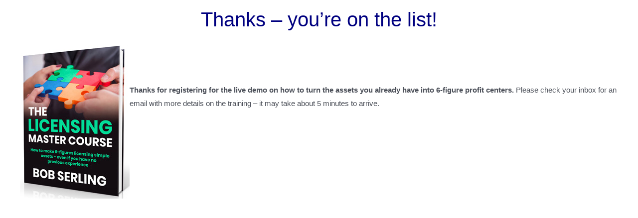

--- FILE ---
content_type: text/html; charset=UTF-8
request_url: https://www.licensinglab.com/lmc-thanks/
body_size: 149683
content:
<!DOCTYPE html>
<html lang="en-US">
<head>
<meta charset="UTF-8">
<meta name="viewport" content="width=device-width, initial-scale=1">
<link rel="profile" href="https://gmpg.org/xfn/11">

<title>lmc-thanks &#8211; Licensing Lab</title>
<meta name='robots' content='max-image-preview:large' />
<link rel="alternate" type="application/rss+xml" title="Licensing Lab &raquo; Feed" href="https://www.licensinglab.com/feed/" />
<link rel="alternate" type="application/rss+xml" title="Licensing Lab &raquo; Comments Feed" href="https://www.licensinglab.com/comments/feed/" />
<script>
window._wpemojiSettings = {"baseUrl":"https:\/\/s.w.org\/images\/core\/emoji\/14.0.0\/72x72\/","ext":".png","svgUrl":"https:\/\/s.w.org\/images\/core\/emoji\/14.0.0\/svg\/","svgExt":".svg","source":{"concatemoji":"https:\/\/www.licensinglab.com\/wp-includes\/js\/wp-emoji-release.min.js?ver=6.1.9"}};
/*! This file is auto-generated */
!function(e,a,t){var n,r,o,i=a.createElement("canvas"),p=i.getContext&&i.getContext("2d");function s(e,t){var a=String.fromCharCode,e=(p.clearRect(0,0,i.width,i.height),p.fillText(a.apply(this,e),0,0),i.toDataURL());return p.clearRect(0,0,i.width,i.height),p.fillText(a.apply(this,t),0,0),e===i.toDataURL()}function c(e){var t=a.createElement("script");t.src=e,t.defer=t.type="text/javascript",a.getElementsByTagName("head")[0].appendChild(t)}for(o=Array("flag","emoji"),t.supports={everything:!0,everythingExceptFlag:!0},r=0;r<o.length;r++)t.supports[o[r]]=function(e){if(p&&p.fillText)switch(p.textBaseline="top",p.font="600 32px Arial",e){case"flag":return s([127987,65039,8205,9895,65039],[127987,65039,8203,9895,65039])?!1:!s([55356,56826,55356,56819],[55356,56826,8203,55356,56819])&&!s([55356,57332,56128,56423,56128,56418,56128,56421,56128,56430,56128,56423,56128,56447],[55356,57332,8203,56128,56423,8203,56128,56418,8203,56128,56421,8203,56128,56430,8203,56128,56423,8203,56128,56447]);case"emoji":return!s([129777,127995,8205,129778,127999],[129777,127995,8203,129778,127999])}return!1}(o[r]),t.supports.everything=t.supports.everything&&t.supports[o[r]],"flag"!==o[r]&&(t.supports.everythingExceptFlag=t.supports.everythingExceptFlag&&t.supports[o[r]]);t.supports.everythingExceptFlag=t.supports.everythingExceptFlag&&!t.supports.flag,t.DOMReady=!1,t.readyCallback=function(){t.DOMReady=!0},t.supports.everything||(n=function(){t.readyCallback()},a.addEventListener?(a.addEventListener("DOMContentLoaded",n,!1),e.addEventListener("load",n,!1)):(e.attachEvent("onload",n),a.attachEvent("onreadystatechange",function(){"complete"===a.readyState&&t.readyCallback()})),(e=t.source||{}).concatemoji?c(e.concatemoji):e.wpemoji&&e.twemoji&&(c(e.twemoji),c(e.wpemoji)))}(window,document,window._wpemojiSettings);
</script>
<style>
img.wp-smiley,
img.emoji {
	display: inline !important;
	border: none !important;
	box-shadow: none !important;
	height: 1em !important;
	width: 1em !important;
	margin: 0 0.07em !important;
	vertical-align: -0.1em !important;
	background: none !important;
	padding: 0 !important;
}
</style>
	<link rel='stylesheet' id='astra-vc-builder-css' href='https://www.licensinglab.com/wp-content/themes/astra/assets/css/minified/compatibility/page-builder/vc-plugin.min.css?ver=3.9.4.1668663707' media='all' />
<link rel='stylesheet' id='astra-bb-builder-css' href='https://www.licensinglab.com/wp-content/themes/astra/assets/css/minified/compatibility/page-builder/bb-plugin.min.css?ver=3.9.4.1668663707' media='all' />
<link rel='stylesheet' id='astra-theme-css-css' href='https://www.licensinglab.com/wp-content/themes/astra/assets/css/minified/main.min.css?ver=3.9.4.1668663707' media='all' />
<style id='astra-theme-css-inline-css'>
:root{--ast-container-default-xlg-padding:3em;--ast-container-default-lg-padding:3em;--ast-container-default-slg-padding:2em;--ast-container-default-md-padding:3em;--ast-container-default-sm-padding:3em;--ast-container-default-xs-padding:2.4em;--ast-container-default-xxs-padding:1.8em;}html{font-size:93.75%;}a{color:var(--ast-global-color-0);}a:hover,a:focus{color:var(--ast-global-color-1);}body,button,input,select,textarea,.ast-button,.ast-custom-button{font-family:-apple-system,BlinkMacSystemFont,Segoe UI,Roboto,Oxygen-Sans,Ubuntu,Cantarell,Helvetica Neue,sans-serif;font-weight:inherit;font-size:15px;font-size:1rem;}blockquote{color:var(--ast-global-color-3);}.site-title{font-size:35px;font-size:2.3333333333333rem;display:block;}.ast-archive-description .ast-archive-title{font-size:40px;font-size:2.6666666666667rem;}.site-header .site-description{font-size:15px;font-size:1rem;display:none;}.entry-title{font-size:30px;font-size:2rem;}h1,.entry-content h1{font-size:40px;font-size:2.6666666666667rem;}h2,.entry-content h2{font-size:30px;font-size:2rem;}h3,.entry-content h3{font-size:25px;font-size:1.6666666666667rem;}h4,.entry-content h4{font-size:20px;font-size:1.3333333333333rem;}h5,.entry-content h5{font-size:18px;font-size:1.2rem;}h6,.entry-content h6{font-size:15px;font-size:1rem;}.ast-single-post .entry-title,.page-title{font-size:30px;font-size:2rem;}::selection{background-color:var(--ast-global-color-0);color:#ffffff;}body,h1,.entry-title a,.entry-content h1,h2,.entry-content h2,h3,.entry-content h3,h4,.entry-content h4,h5,.entry-content h5,h6,.entry-content h6{color:var(--ast-global-color-3);}.tagcloud a:hover,.tagcloud a:focus,.tagcloud a.current-item{color:#ffffff;border-color:var(--ast-global-color-0);background-color:var(--ast-global-color-0);}input:focus,input[type="text"]:focus,input[type="email"]:focus,input[type="url"]:focus,input[type="password"]:focus,input[type="reset"]:focus,input[type="search"]:focus,textarea:focus{border-color:var(--ast-global-color-0);}input[type="radio"]:checked,input[type=reset],input[type="checkbox"]:checked,input[type="checkbox"]:hover:checked,input[type="checkbox"]:focus:checked,input[type=range]::-webkit-slider-thumb{border-color:var(--ast-global-color-0);background-color:var(--ast-global-color-0);box-shadow:none;}.site-footer a:hover + .post-count,.site-footer a:focus + .post-count{background:var(--ast-global-color-0);border-color:var(--ast-global-color-0);}.single .nav-links .nav-previous,.single .nav-links .nav-next{color:var(--ast-global-color-0);}.entry-meta,.entry-meta *{line-height:1.45;color:var(--ast-global-color-0);}.entry-meta a:hover,.entry-meta a:hover *,.entry-meta a:focus,.entry-meta a:focus *,.page-links > .page-link,.page-links .page-link:hover,.post-navigation a:hover{color:var(--ast-global-color-1);}#cat option,.secondary .calendar_wrap thead a,.secondary .calendar_wrap thead a:visited{color:var(--ast-global-color-0);}.secondary .calendar_wrap #today,.ast-progress-val span{background:var(--ast-global-color-0);}.secondary a:hover + .post-count,.secondary a:focus + .post-count{background:var(--ast-global-color-0);border-color:var(--ast-global-color-0);}.calendar_wrap #today > a{color:#ffffff;}.page-links .page-link,.single .post-navigation a{color:var(--ast-global-color-0);}.ast-archive-title{color:var(--ast-global-color-2);}.widget-title{font-size:21px;font-size:1.4rem;color:var(--ast-global-color-2);}.ast-single-post .entry-content a,.ast-comment-content a:not(.ast-comment-edit-reply-wrap a){text-decoration:underline;}.ast-single-post .wp-block-button .wp-block-button__link,.ast-single-post .elementor-button-wrapper .elementor-button,.ast-single-post .entry-content .uagb-tab a,.ast-single-post .entry-content .uagb-ifb-cta a,.ast-single-post .entry-content .wp-block-uagb-buttons a,.ast-single-post .entry-content .uabb-module-content a,.ast-single-post .entry-content .uagb-post-grid a,.ast-single-post .entry-content .uagb-timeline a,.ast-single-post .entry-content .uagb-toc__wrap a,.ast-single-post .entry-content .uagb-taxomony-box a,.ast-single-post .entry-content .woocommerce a,.entry-content .wp-block-latest-posts > li > a{text-decoration:none;}.ast-logo-title-inline .site-logo-img{padding-right:1em;}@media (max-width:921px){#ast-desktop-header{display:none;}}@media (min-width:921px){#ast-mobile-header{display:none;}}.wp-block-buttons.aligncenter{justify-content:center;}@media (max-width:921px){.ast-theme-transparent-header #primary,.ast-theme-transparent-header #secondary{padding:0;}}@media (max-width:921px){.ast-plain-container.ast-no-sidebar #primary{padding:0;}}.ast-plain-container.ast-no-sidebar #primary{margin-top:0;margin-bottom:0;}@media (min-width:1200px){.ast-plain-container.ast-no-sidebar #primary{margin-top:60px;margin-bottom:60px;}}.wp-block-button.is-style-outline .wp-block-button__link{border-color:var(--ast-global-color-0);}.wp-block-button.is-style-outline > .wp-block-button__link:not(.has-text-color),.wp-block-button.wp-block-button__link.is-style-outline:not(.has-text-color){color:var(--ast-global-color-0);}.wp-block-button.is-style-outline .wp-block-button__link:hover,.wp-block-button.is-style-outline .wp-block-button__link:focus{color:#ffffff !important;background-color:var(--ast-global-color-1);border-color:var(--ast-global-color-1);}.post-page-numbers.current .page-link,.ast-pagination .page-numbers.current{color:#ffffff;border-color:var(--ast-global-color-0);background-color:var(--ast-global-color-0);border-radius:2px;}h1.widget-title{font-weight:inherit;}h2.widget-title{font-weight:inherit;}h3.widget-title{font-weight:inherit;}#page{display:flex;flex-direction:column;min-height:100vh;}.ast-404-layout-1 h1.page-title{color:var(--ast-global-color-2);}.single .post-navigation a{line-height:1em;height:inherit;}.error-404 .page-sub-title{font-size:1.5rem;font-weight:inherit;}.search .site-content .content-area .search-form{margin-bottom:0;}#page .site-content{flex-grow:1;}.widget{margin-bottom:3.5em;}#secondary li{line-height:1.5em;}#secondary .wp-block-group h2{margin-bottom:0.7em;}#secondary h2{font-size:1.7rem;}.ast-separate-container .ast-article-post,.ast-separate-container .ast-article-single,.ast-separate-container .ast-comment-list li.depth-1,.ast-separate-container .comment-respond{padding:3em;}.ast-separate-container .ast-comment-list li.depth-1,.hentry{margin-bottom:2em;}.ast-separate-container .ast-archive-description,.ast-separate-container .ast-author-box{background-color:var(--ast-global-color-5);border-bottom:1px solid var(--ast-border-color);}.ast-separate-container .comments-title{padding:2em 2em 0 2em;}.ast-page-builder-template .comment-form-textarea,.ast-comment-formwrap .ast-grid-common-col{padding:0;}.ast-comment-formwrap{padding:0 20px;display:inline-flex;column-gap:20px;}.archive.ast-page-builder-template .entry-header{margin-top:2em;}.ast-page-builder-template .ast-comment-formwrap{width:100%;}.entry-title{margin-bottom:0.5em;}.ast-archive-description .ast-archive-title{margin-bottom:10px;text-transform:capitalize;}.ast-archive-description p{font-size:inherit;font-weight:inherit;line-height:inherit;}@media (min-width:921px){.ast-left-sidebar.ast-page-builder-template #secondary,.archive.ast-right-sidebar.ast-page-builder-template .site-main{padding-left:20px;padding-right:20px;}}@media (max-width:544px){.ast-comment-formwrap.ast-row{column-gap:10px;}}@media (min-width:1201px){.ast-separate-container .ast-article-post,.ast-separate-container .ast-article-single,.ast-separate-container .ast-archive-description,.ast-separate-container .ast-author-box,.ast-separate-container .ast-404-layout-1,.ast-separate-container .no-results{padding:3em;}}@media (max-width:921px){.ast-separate-container #primary,.ast-separate-container #secondary{padding:1.5em 0;}#primary,#secondary{padding:1.5em 0;margin:0;}.ast-left-sidebar #content > .ast-container{display:flex;flex-direction:column-reverse;width:100%;}}@media (min-width:922px){.ast-separate-container.ast-right-sidebar #primary,.ast-separate-container.ast-left-sidebar #primary{border:0;}.search-no-results.ast-separate-container #primary{margin-bottom:4em;}}.wp-block-button .wp-block-button__link{color:#ffffff;}.wp-block-button .wp-block-button__link:hover,.wp-block-button .wp-block-button__link:focus{color:#ffffff;background-color:var(--ast-global-color-1);border-color:var(--ast-global-color-1);}.wp-block-button .wp-block-button__link,.wp-block-search .wp-block-search__button,body .wp-block-file .wp-block-file__button{border-color:var(--ast-global-color-0);background-color:var(--ast-global-color-0);color:#ffffff;font-family:inherit;font-weight:inherit;line-height:1;border-radius:2px;padding-top:15px;padding-right:30px;padding-bottom:15px;padding-left:30px;}@media (max-width:921px){.wp-block-button .wp-block-button__link,.wp-block-search .wp-block-search__button,body .wp-block-file .wp-block-file__button{padding-top:14px;padding-right:28px;padding-bottom:14px;padding-left:28px;}}@media (max-width:544px){.wp-block-button .wp-block-button__link,.wp-block-search .wp-block-search__button,body .wp-block-file .wp-block-file__button{padding-top:12px;padding-right:24px;padding-bottom:12px;padding-left:24px;}}.menu-toggle,button,.ast-button,.ast-custom-button,.button,input#submit,input[type="button"],input[type="submit"],input[type="reset"],form[CLASS*="wp-block-search__"].wp-block-search .wp-block-search__inside-wrapper .wp-block-search__button,body .wp-block-file .wp-block-file__button,.search .search-submit{border-style:solid;border-top-width:0;border-right-width:0;border-left-width:0;border-bottom-width:0;color:#ffffff;border-color:var(--ast-global-color-0);background-color:var(--ast-global-color-0);border-radius:2px;padding-top:15px;padding-right:30px;padding-bottom:15px;padding-left:30px;font-family:inherit;font-weight:inherit;line-height:1;}button:focus,.menu-toggle:hover,button:hover,.ast-button:hover,.ast-custom-button:hover .button:hover,.ast-custom-button:hover ,input[type=reset]:hover,input[type=reset]:focus,input#submit:hover,input#submit:focus,input[type="button"]:hover,input[type="button"]:focus,input[type="submit"]:hover,input[type="submit"]:focus,form[CLASS*="wp-block-search__"].wp-block-search .wp-block-search__inside-wrapper .wp-block-search__button:hover,form[CLASS*="wp-block-search__"].wp-block-search .wp-block-search__inside-wrapper .wp-block-search__button:focus,body .wp-block-file .wp-block-file__button:hover,body .wp-block-file .wp-block-file__button:focus{color:#ffffff;background-color:var(--ast-global-color-1);border-color:var(--ast-global-color-1);}form[CLASS*="wp-block-search__"].wp-block-search .wp-block-search__inside-wrapper .wp-block-search__button.has-icon{padding-top:calc(15px - 3px);padding-right:calc(30px - 3px);padding-bottom:calc(15px - 3px);padding-left:calc(30px - 3px);}@media (min-width:544px){.ast-container{max-width:100%;}}@media (max-width:544px){.ast-separate-container .ast-article-post,.ast-separate-container .ast-article-single,.ast-separate-container .comments-title,.ast-separate-container .ast-archive-description{padding:1.5em 1em;}.ast-separate-container #content .ast-container{padding-left:0.54em;padding-right:0.54em;}.ast-separate-container .ast-comment-list li.depth-1{padding:1.5em 1em;margin-bottom:1.5em;}.ast-separate-container .ast-comment-list .bypostauthor{padding:.5em;}.ast-search-menu-icon.ast-dropdown-active .search-field{width:170px;}.menu-toggle,button,.ast-button,.button,input#submit,input[type="button"],input[type="submit"],input[type="reset"]{padding-top:12px;padding-right:24px;padding-bottom:12px;padding-left:24px;}}@media (max-width:921px){.menu-toggle,button,.ast-button,.button,input#submit,input[type="button"],input[type="submit"],input[type="reset"]{padding-top:14px;padding-right:28px;padding-bottom:14px;padding-left:28px;}.ast-mobile-header-stack .main-header-bar .ast-search-menu-icon{display:inline-block;}.ast-header-break-point.ast-header-custom-item-outside .ast-mobile-header-stack .main-header-bar .ast-search-icon{margin:0;}.ast-comment-avatar-wrap img{max-width:2.5em;}.ast-separate-container .ast-comment-list li.depth-1{padding:1.5em 2.14em;}.ast-separate-container .comment-respond{padding:2em 2.14em;}.ast-comment-meta{padding:0 1.8888em 1.3333em;}}@media (max-width:921px){.site-title{display:block;}.ast-archive-description .ast-archive-title{font-size:40px;}.site-header .site-description{display:none;}.entry-title{font-size:30px;}h1,.entry-content h1{font-size:30px;}h2,.entry-content h2{font-size:25px;}h3,.entry-content h3{font-size:20px;}.ast-single-post .entry-title,.page-title{font-size:30px;}}@media (max-width:544px){.site-title{display:block;}.ast-archive-description .ast-archive-title{font-size:40px;}.site-header .site-description{display:none;}.entry-title{font-size:30px;}h1,.entry-content h1{font-size:30px;}h2,.entry-content h2{font-size:25px;}h3,.entry-content h3{font-size:20px;}.ast-single-post .entry-title,.page-title{font-size:30px;}}@media (max-width:921px){html{font-size:85.5%;}}@media (max-width:544px){html{font-size:85.5%;}}@media (min-width:922px){.ast-container{max-width:1240px;}}@media (min-width:922px){.site-content .ast-container{display:flex;}}@media (max-width:921px){.site-content .ast-container{flex-direction:column;}}@media (min-width:922px){.main-header-menu .sub-menu .menu-item.ast-left-align-sub-menu:hover > .sub-menu,.main-header-menu .sub-menu .menu-item.ast-left-align-sub-menu.focus > .sub-menu{margin-left:-0px;}}blockquote,cite {font-style: initial;}.wp-block-file {display: flex;align-items: center;flex-wrap: wrap;justify-content: space-between;}.wp-block-pullquote {border: none;}.wp-block-pullquote blockquote::before {content: "\201D";font-family: "Helvetica",sans-serif;display: flex;transform: rotate( 180deg );font-size: 6rem;font-style: normal;line-height: 1;font-weight: bold;align-items: center;justify-content: center;}.has-text-align-right > blockquote::before {justify-content: flex-start;}.has-text-align-left > blockquote::before {justify-content: flex-end;}figure.wp-block-pullquote.is-style-solid-color blockquote {max-width: 100%;text-align: inherit;}html body {--wp--custom--ast-default-block-top-padding: 3em;--wp--custom--ast-default-block-right-padding: 3em;--wp--custom--ast-default-block-bottom-padding: 3em;--wp--custom--ast-default-block-left-padding: 3em;--wp--custom--ast-container-width: 1200px;--wp--custom--ast-content-width-size: 1200px;--wp--custom--ast-wide-width-size: calc(1200px + var(--wp--custom--ast-default-block-left-padding) + var(--wp--custom--ast-default-block-right-padding));}@media(max-width: 921px) {html body {--wp--custom--ast-default-block-top-padding: 3em;--wp--custom--ast-default-block-right-padding: 2em;--wp--custom--ast-default-block-bottom-padding: 3em;--wp--custom--ast-default-block-left-padding: 2em;}}@media(max-width: 544px) {html body {--wp--custom--ast-default-block-top-padding: 3em;--wp--custom--ast-default-block-right-padding: 1.5em;--wp--custom--ast-default-block-bottom-padding: 3em;--wp--custom--ast-default-block-left-padding: 1.5em;}}.entry-content > .wp-block-group,.entry-content > .wp-block-cover,.entry-content > .wp-block-columns {padding-top: var(--wp--custom--ast-default-block-top-padding);padding-right: var(--wp--custom--ast-default-block-right-padding);padding-bottom: var(--wp--custom--ast-default-block-bottom-padding);padding-left: var(--wp--custom--ast-default-block-left-padding);}.ast-plain-container.ast-no-sidebar .entry-content > .alignfull,.ast-page-builder-template .ast-no-sidebar .entry-content > .alignfull {margin-left: calc( -50vw + 50%);margin-right: calc( -50vw + 50%);max-width: 100vw;width: 100vw;}.ast-plain-container.ast-no-sidebar .entry-content .alignfull .alignfull,.ast-page-builder-template.ast-no-sidebar .entry-content .alignfull .alignfull,.ast-plain-container.ast-no-sidebar .entry-content .alignfull .alignwide,.ast-page-builder-template.ast-no-sidebar .entry-content .alignfull .alignwide,.ast-plain-container.ast-no-sidebar .entry-content .alignwide .alignfull,.ast-page-builder-template.ast-no-sidebar .entry-content .alignwide .alignfull,.ast-plain-container.ast-no-sidebar .entry-content .alignwide .alignwide,.ast-page-builder-template.ast-no-sidebar .entry-content .alignwide .alignwide,.ast-plain-container.ast-no-sidebar .entry-content .wp-block-column .alignfull,.ast-page-builder-template.ast-no-sidebar .entry-content .wp-block-column .alignfull,.ast-plain-container.ast-no-sidebar .entry-content .wp-block-column .alignwide,.ast-page-builder-template.ast-no-sidebar .entry-content .wp-block-column .alignwide {margin-left: auto;margin-right: auto;width: 100%;}[ast-blocks-layout] .wp-block-separator:not(.is-style-dots) {height: 0;}[ast-blocks-layout] .wp-block-separator {margin: 20px auto;}[ast-blocks-layout] .wp-block-separator:not(.is-style-wide):not(.is-style-dots) {max-width: 100px;}[ast-blocks-layout] .wp-block-separator.has-background {padding: 0;}.entry-content[ast-blocks-layout] > * {max-width: var(--wp--custom--ast-content-width-size);margin-left: auto;margin-right: auto;}.entry-content[ast-blocks-layout] > .alignwide {max-width: var(--wp--custom--ast-wide-width-size);}.entry-content[ast-blocks-layout] .alignfull {max-width: none;}.entry-content .wp-block-columns {margin-bottom: 0;}blockquote {margin: 1.5em;border: none;}.wp-block-quote:not(.has-text-align-right):not(.has-text-align-center) {border-left: 5px solid rgba(0,0,0,0.05);}.has-text-align-right > blockquote,blockquote.has-text-align-right {border-right: 5px solid rgba(0,0,0,0.05);}.has-text-align-left > blockquote,blockquote.has-text-align-left {border-left: 5px solid rgba(0,0,0,0.05);}.wp-block-site-tagline,.wp-block-latest-posts .read-more {margin-top: 15px;}.wp-block-loginout p label {display: block;}.wp-block-loginout p:not(.login-remember):not(.login-submit) input {width: 100%;}.wp-block-loginout input:focus {border-color: transparent;}.wp-block-loginout input:focus {outline: thin dotted;}.entry-content .wp-block-media-text .wp-block-media-text__content {padding: 0 0 0 8%;}.entry-content .wp-block-media-text.has-media-on-the-right .wp-block-media-text__content {padding: 0 8% 0 0;}.entry-content .wp-block-media-text.has-background .wp-block-media-text__content {padding: 8%;}.entry-content .wp-block-cover:not([class*="background-color"]) .wp-block-cover__inner-container,.entry-content .wp-block-cover:not([class*="background-color"]) .wp-block-cover-image-text,.entry-content .wp-block-cover:not([class*="background-color"]) .wp-block-cover-text,.entry-content .wp-block-cover-image:not([class*="background-color"]) .wp-block-cover__inner-container,.entry-content .wp-block-cover-image:not([class*="background-color"]) .wp-block-cover-image-text,.entry-content .wp-block-cover-image:not([class*="background-color"]) .wp-block-cover-text {color: var(--ast-global-color-5);}.wp-block-loginout .login-remember input {width: 1.1rem;height: 1.1rem;margin: 0 5px 4px 0;vertical-align: middle;}.wp-block-latest-posts > li > *:first-child,.wp-block-latest-posts:not(.is-grid) > li:first-child {margin-top: 0;}.wp-block-search__inside-wrapper .wp-block-search__input {padding: 0 10px;color: var(--ast-global-color-3);background: var(--ast-global-color-5);border-color: var(--ast-border-color);}.wp-block-latest-posts .read-more {margin-bottom: 1.5em;}.wp-block-search__no-button .wp-block-search__inside-wrapper .wp-block-search__input {padding-top: 5px;padding-bottom: 5px;}.wp-block-latest-posts .wp-block-latest-posts__post-date,.wp-block-latest-posts .wp-block-latest-posts__post-author {font-size: 1rem;}.wp-block-latest-posts > li > *,.wp-block-latest-posts:not(.is-grid) > li {margin-top: 12px;margin-bottom: 12px;}.ast-page-builder-template .entry-content[ast-blocks-layout] > *,.ast-page-builder-template .entry-content[ast-blocks-layout] > .alignfull > * {max-width: none;}.ast-page-builder-template .entry-content[ast-blocks-layout] > .alignwide > * {max-width: var(--wp--custom--ast-wide-width-size);}.ast-page-builder-template .entry-content[ast-blocks-layout] > .inherit-container-width > *,.ast-page-builder-template .entry-content[ast-blocks-layout] > * > *,.entry-content[ast-blocks-layout] > .wp-block-cover .wp-block-cover__inner-container {max-width: var(--wp--custom--ast-content-width-size);margin-left: auto;margin-right: auto;}.entry-content[ast-blocks-layout] .wp-block-cover:not(.alignleft):not(.alignright) {width: auto;}@media(max-width: 1200px) {.ast-separate-container .entry-content > .alignfull,.ast-separate-container .entry-content[ast-blocks-layout] > .alignwide,.ast-plain-container .entry-content[ast-blocks-layout] > .alignwide,.ast-plain-container .entry-content .alignfull {margin-left: calc(-1 * min(var(--ast-container-default-xlg-padding),20px)) ;margin-right: calc(-1 * min(var(--ast-container-default-xlg-padding),20px));}}@media(min-width: 1201px) {.ast-separate-container .entry-content > .alignfull {margin-left: calc(-1 * var(--ast-container-default-xlg-padding) );margin-right: calc(-1 * var(--ast-container-default-xlg-padding) );}.ast-separate-container .entry-content[ast-blocks-layout] > .alignwide,.ast-plain-container .entry-content[ast-blocks-layout] > .alignwide {margin-left: calc(-1 * var(--wp--custom--ast-default-block-left-padding) );margin-right: calc(-1 * var(--wp--custom--ast-default-block-right-padding) );}}@media(min-width: 921px) {.ast-separate-container .entry-content .wp-block-group.alignwide:not(.inherit-container-width) > :where(:not(.alignleft):not(.alignright)),.ast-plain-container .entry-content .wp-block-group.alignwide:not(.inherit-container-width) > :where(:not(.alignleft):not(.alignright)) {max-width: calc( var(--wp--custom--ast-content-width-size) + 80px );}.ast-plain-container.ast-right-sidebar .entry-content[ast-blocks-layout] .alignfull,.ast-plain-container.ast-left-sidebar .entry-content[ast-blocks-layout] .alignfull {margin-left: -60px;margin-right: -60px;}}@media(min-width: 544px) {.entry-content > .alignleft {margin-right: 20px;}.entry-content > .alignright {margin-left: 20px;}}@media (max-width:544px){.wp-block-columns .wp-block-column:not(:last-child){margin-bottom:20px;}.wp-block-latest-posts{margin:0;}}@media( max-width: 600px ) {.entry-content .wp-block-media-text .wp-block-media-text__content,.entry-content .wp-block-media-text.has-media-on-the-right .wp-block-media-text__content {padding: 8% 0 0;}.entry-content .wp-block-media-text.has-background .wp-block-media-text__content {padding: 8%;}}.ast-separate-container .entry-content .wp-block-uagb-container {padding-left: 0;}.ast-page-builder-template .entry-header {padding-left: 0;}@media(min-width: 1201px) {.ast-separate-container .entry-content > .uagb-is-root-container {margin-left: 0;margin-right: 0;}}.entry-content[ast-blocks-layout] > ul,.entry-content[ast-blocks-layout] > ol {margin-left: 1em;}:root .has-ast-global-color-0-color{color:var(--ast-global-color-0);}:root .has-ast-global-color-0-background-color{background-color:var(--ast-global-color-0);}:root .wp-block-button .has-ast-global-color-0-color{color:var(--ast-global-color-0);}:root .wp-block-button .has-ast-global-color-0-background-color{background-color:var(--ast-global-color-0);}:root .has-ast-global-color-1-color{color:var(--ast-global-color-1);}:root .has-ast-global-color-1-background-color{background-color:var(--ast-global-color-1);}:root .wp-block-button .has-ast-global-color-1-color{color:var(--ast-global-color-1);}:root .wp-block-button .has-ast-global-color-1-background-color{background-color:var(--ast-global-color-1);}:root .has-ast-global-color-2-color{color:var(--ast-global-color-2);}:root .has-ast-global-color-2-background-color{background-color:var(--ast-global-color-2);}:root .wp-block-button .has-ast-global-color-2-color{color:var(--ast-global-color-2);}:root .wp-block-button .has-ast-global-color-2-background-color{background-color:var(--ast-global-color-2);}:root .has-ast-global-color-3-color{color:var(--ast-global-color-3);}:root .has-ast-global-color-3-background-color{background-color:var(--ast-global-color-3);}:root .wp-block-button .has-ast-global-color-3-color{color:var(--ast-global-color-3);}:root .wp-block-button .has-ast-global-color-3-background-color{background-color:var(--ast-global-color-3);}:root .has-ast-global-color-4-color{color:var(--ast-global-color-4);}:root .has-ast-global-color-4-background-color{background-color:var(--ast-global-color-4);}:root .wp-block-button .has-ast-global-color-4-color{color:var(--ast-global-color-4);}:root .wp-block-button .has-ast-global-color-4-background-color{background-color:var(--ast-global-color-4);}:root .has-ast-global-color-5-color{color:var(--ast-global-color-5);}:root .has-ast-global-color-5-background-color{background-color:var(--ast-global-color-5);}:root .wp-block-button .has-ast-global-color-5-color{color:var(--ast-global-color-5);}:root .wp-block-button .has-ast-global-color-5-background-color{background-color:var(--ast-global-color-5);}:root .has-ast-global-color-6-color{color:var(--ast-global-color-6);}:root .has-ast-global-color-6-background-color{background-color:var(--ast-global-color-6);}:root .wp-block-button .has-ast-global-color-6-color{color:var(--ast-global-color-6);}:root .wp-block-button .has-ast-global-color-6-background-color{background-color:var(--ast-global-color-6);}:root .has-ast-global-color-7-color{color:var(--ast-global-color-7);}:root .has-ast-global-color-7-background-color{background-color:var(--ast-global-color-7);}:root .wp-block-button .has-ast-global-color-7-color{color:var(--ast-global-color-7);}:root .wp-block-button .has-ast-global-color-7-background-color{background-color:var(--ast-global-color-7);}:root .has-ast-global-color-8-color{color:var(--ast-global-color-8);}:root .has-ast-global-color-8-background-color{background-color:var(--ast-global-color-8);}:root .wp-block-button .has-ast-global-color-8-color{color:var(--ast-global-color-8);}:root .wp-block-button .has-ast-global-color-8-background-color{background-color:var(--ast-global-color-8);}:root{--ast-global-color-0:#0170B9;--ast-global-color-1:#3a3a3a;--ast-global-color-2:#3a3a3a;--ast-global-color-3:#4B4F58;--ast-global-color-4:#F5F5F5;--ast-global-color-5:#FFFFFF;--ast-global-color-6:#E5E5E5;--ast-global-color-7:#424242;--ast-global-color-8:#000000;}:root {--ast-border-color : var(--ast-global-color-6);}.ast-breadcrumbs .trail-browse,.ast-breadcrumbs .trail-items,.ast-breadcrumbs .trail-items li{display:inline-block;margin:0;padding:0;border:none;background:inherit;text-indent:0;}.ast-breadcrumbs .trail-browse{font-size:inherit;font-style:inherit;font-weight:inherit;color:inherit;}.ast-breadcrumbs .trail-items{list-style:none;}.trail-items li::after{padding:0 0.3em;content:"\00bb";}.trail-items li:last-of-type::after{display:none;}h1,.entry-content h1,h2,.entry-content h2,h3,.entry-content h3,h4,.entry-content h4,h5,.entry-content h5,h6,.entry-content h6{color:var(--ast-global-color-2);}.entry-title a{color:var(--ast-global-color-2);}@media (max-width:921px){.ast-builder-grid-row-container.ast-builder-grid-row-tablet-3-firstrow .ast-builder-grid-row > *:first-child,.ast-builder-grid-row-container.ast-builder-grid-row-tablet-3-lastrow .ast-builder-grid-row > *:last-child{grid-column:1 / -1;}}@media (max-width:544px){.ast-builder-grid-row-container.ast-builder-grid-row-mobile-3-firstrow .ast-builder-grid-row > *:first-child,.ast-builder-grid-row-container.ast-builder-grid-row-mobile-3-lastrow .ast-builder-grid-row > *:last-child{grid-column:1 / -1;}}.ast-builder-layout-element[data-section="title_tagline"]{display:flex;}@media (max-width:921px){.ast-header-break-point .ast-builder-layout-element[data-section="title_tagline"]{display:flex;}}@media (max-width:544px){.ast-header-break-point .ast-builder-layout-element[data-section="title_tagline"]{display:flex;}}.ast-builder-menu-1{font-family:inherit;font-weight:inherit;}.ast-builder-menu-1 .sub-menu,.ast-builder-menu-1 .inline-on-mobile .sub-menu{border-top-width:2px;border-bottom-width:0;border-right-width:0;border-left-width:0;border-color:var(--ast-global-color-0);border-style:solid;border-radius:0;}.ast-builder-menu-1 .main-header-menu > .menu-item > .sub-menu,.ast-builder-menu-1 .main-header-menu > .menu-item > .astra-full-megamenu-wrapper{margin-top:0;}.ast-desktop .ast-builder-menu-1 .main-header-menu > .menu-item > .sub-menu:before,.ast-desktop .ast-builder-menu-1 .main-header-menu > .menu-item > .astra-full-megamenu-wrapper:before{height:calc( 0px + 5px );}.ast-desktop .ast-builder-menu-1 .menu-item .sub-menu .menu-link{border-style:none;}@media (max-width:921px){.ast-header-break-point .ast-builder-menu-1 .menu-item.menu-item-has-children > .ast-menu-toggle{top:0;}.ast-builder-menu-1 .menu-item-has-children > .menu-link:after{content:unset;}.ast-builder-menu-1 .main-header-menu > .menu-item > .sub-menu,.ast-builder-menu-1 .main-header-menu > .menu-item > .astra-full-megamenu-wrapper{margin-top:0;}}@media (max-width:544px){.ast-header-break-point .ast-builder-menu-1 .menu-item.menu-item-has-children > .ast-menu-toggle{top:0;}.ast-builder-menu-1 .main-header-menu > .menu-item > .sub-menu,.ast-builder-menu-1 .main-header-menu > .menu-item > .astra-full-megamenu-wrapper{margin-top:0;}}.ast-builder-menu-1{display:flex;}@media (max-width:921px){.ast-header-break-point .ast-builder-menu-1{display:flex;}}@media (max-width:544px){.ast-header-break-point .ast-builder-menu-1{display:flex;}}.site-below-footer-wrap{padding-top:20px;padding-bottom:20px;}.site-below-footer-wrap[data-section="section-below-footer-builder"]{background-color:#eeeeee;;min-height:80px;}.site-below-footer-wrap[data-section="section-below-footer-builder"] .ast-builder-grid-row{max-width:1200px;margin-left:auto;margin-right:auto;}.site-below-footer-wrap[data-section="section-below-footer-builder"] .ast-builder-grid-row,.site-below-footer-wrap[data-section="section-below-footer-builder"] .site-footer-section{align-items:flex-start;}.site-below-footer-wrap[data-section="section-below-footer-builder"].ast-footer-row-inline .site-footer-section{display:flex;margin-bottom:0;}.ast-builder-grid-row-full .ast-builder-grid-row{grid-template-columns:1fr;}@media (max-width:921px){.site-below-footer-wrap[data-section="section-below-footer-builder"].ast-footer-row-tablet-inline .site-footer-section{display:flex;margin-bottom:0;}.site-below-footer-wrap[data-section="section-below-footer-builder"].ast-footer-row-tablet-stack .site-footer-section{display:block;margin-bottom:10px;}.ast-builder-grid-row-container.ast-builder-grid-row-tablet-full .ast-builder-grid-row{grid-template-columns:1fr;}}@media (max-width:544px){.site-below-footer-wrap[data-section="section-below-footer-builder"].ast-footer-row-mobile-inline .site-footer-section{display:flex;margin-bottom:0;}.site-below-footer-wrap[data-section="section-below-footer-builder"].ast-footer-row-mobile-stack .site-footer-section{display:block;margin-bottom:10px;}.ast-builder-grid-row-container.ast-builder-grid-row-mobile-full .ast-builder-grid-row{grid-template-columns:1fr;}}.site-below-footer-wrap[data-section="section-below-footer-builder"]{display:grid;}@media (max-width:921px){.ast-header-break-point .site-below-footer-wrap[data-section="section-below-footer-builder"]{display:grid;}}@media (max-width:544px){.ast-header-break-point .site-below-footer-wrap[data-section="section-below-footer-builder"]{display:grid;}}.ast-footer-copyright{text-align:center;}.ast-footer-copyright {color:var(--ast-global-color-3);}@media (max-width:921px){.ast-footer-copyright{text-align:center;}}@media (max-width:544px){.ast-footer-copyright{text-align:center;}}.ast-footer-copyright.ast-builder-layout-element{display:flex;}@media (max-width:921px){.ast-header-break-point .ast-footer-copyright.ast-builder-layout-element{display:flex;}}@media (max-width:544px){.ast-header-break-point .ast-footer-copyright.ast-builder-layout-element{display:flex;}}.ast-header-break-point .main-header-bar{border-bottom-width:1px;}@media (min-width:922px){.main-header-bar{border-bottom-width:1px;}}.main-header-menu .menu-item, #astra-footer-menu .menu-item, .main-header-bar .ast-masthead-custom-menu-items{-js-display:flex;display:flex;-webkit-box-pack:center;-webkit-justify-content:center;-moz-box-pack:center;-ms-flex-pack:center;justify-content:center;-webkit-box-orient:vertical;-webkit-box-direction:normal;-webkit-flex-direction:column;-moz-box-orient:vertical;-moz-box-direction:normal;-ms-flex-direction:column;flex-direction:column;}.main-header-menu > .menu-item > .menu-link, #astra-footer-menu > .menu-item > .menu-link{height:100%;-webkit-box-align:center;-webkit-align-items:center;-moz-box-align:center;-ms-flex-align:center;align-items:center;-js-display:flex;display:flex;}.ast-header-break-point .main-navigation ul .menu-item .menu-link .icon-arrow:first-of-type svg{top:.2em;margin-top:0px;margin-left:0px;width:.65em;transform:translate(0, -2px) rotateZ(270deg);}.ast-mobile-popup-content .ast-submenu-expanded > .ast-menu-toggle{transform:rotateX(180deg);}.ast-separate-container .blog-layout-1, .ast-separate-container .blog-layout-2, .ast-separate-container .blog-layout-3{background-color:transparent;background-image:none;}.ast-separate-container .ast-article-post{background-color:var(--ast-global-color-5);;}@media (max-width:921px){.ast-separate-container .ast-article-post{background-color:var(--ast-global-color-5);;}}@media (max-width:544px){.ast-separate-container .ast-article-post{background-color:var(--ast-global-color-5);;}}.ast-separate-container .ast-article-single:not(.ast-related-post), .ast-separate-container .comments-area .comment-respond,.ast-separate-container .comments-area .ast-comment-list li, .ast-separate-container .ast-woocommerce-container, .ast-separate-container .error-404, .ast-separate-container .no-results, .single.ast-separate-container .site-main .ast-author-meta, .ast-separate-container .related-posts-title-wrapper, .ast-separate-container.ast-two-container #secondary .widget,.ast-separate-container .comments-count-wrapper, .ast-box-layout.ast-plain-container .site-content,.ast-padded-layout.ast-plain-container .site-content, .ast-separate-container .comments-area .comments-title{background-color:var(--ast-global-color-5);;}@media (max-width:921px){.ast-separate-container .ast-article-single:not(.ast-related-post), .ast-separate-container .comments-area .comment-respond,.ast-separate-container .comments-area .ast-comment-list li, .ast-separate-container .ast-woocommerce-container, .ast-separate-container .error-404, .ast-separate-container .no-results, .single.ast-separate-container .site-main .ast-author-meta, .ast-separate-container .related-posts-title-wrapper, .ast-separate-container.ast-two-container #secondary .widget,.ast-separate-container .comments-count-wrapper, .ast-box-layout.ast-plain-container .site-content,.ast-padded-layout.ast-plain-container .site-content, .ast-separate-container .comments-area .comments-title{background-color:var(--ast-global-color-5);;}}@media (max-width:544px){.ast-separate-container .ast-article-single:not(.ast-related-post), .ast-separate-container .comments-area .comment-respond,.ast-separate-container .comments-area .ast-comment-list li, .ast-separate-container .ast-woocommerce-container, .ast-separate-container .error-404, .ast-separate-container .no-results, .single.ast-separate-container .site-main .ast-author-meta, .ast-separate-container .related-posts-title-wrapper, .ast-separate-container.ast-two-container #secondary .widget,.ast-separate-container .comments-count-wrapper, .ast-box-layout.ast-plain-container .site-content,.ast-padded-layout.ast-plain-container .site-content, .ast-separate-container .comments-area .comments-title{background-color:var(--ast-global-color-5);;}}.ast-plain-container, .ast-page-builder-template{background-color:var(--ast-global-color-5);;}@media (max-width:921px){.ast-plain-container, .ast-page-builder-template{background-color:var(--ast-global-color-5);;}}@media (max-width:544px){.ast-plain-container, .ast-page-builder-template{background-color:var(--ast-global-color-5);;}}.ast-mobile-header-content > *,.ast-desktop-header-content > * {padding: 10px 0;height: auto;}.ast-mobile-header-content > *:first-child,.ast-desktop-header-content > *:first-child {padding-top: 10px;}.ast-mobile-header-content > .ast-builder-menu,.ast-desktop-header-content > .ast-builder-menu {padding-top: 0;}.ast-mobile-header-content > *:last-child,.ast-desktop-header-content > *:last-child {padding-bottom: 0;}.ast-mobile-header-content .ast-search-menu-icon.ast-inline-search label,.ast-desktop-header-content .ast-search-menu-icon.ast-inline-search label {width: 100%;}.ast-desktop-header-content .main-header-bar-navigation .ast-submenu-expanded > .ast-menu-toggle::before {transform: rotateX(180deg);}#ast-desktop-header .ast-desktop-header-content,.ast-mobile-header-content .ast-search-icon,.ast-desktop-header-content .ast-search-icon,.ast-mobile-header-wrap .ast-mobile-header-content,.ast-main-header-nav-open.ast-popup-nav-open .ast-mobile-header-wrap .ast-mobile-header-content,.ast-main-header-nav-open.ast-popup-nav-open .ast-desktop-header-content {display: none;}.ast-main-header-nav-open.ast-header-break-point #ast-desktop-header .ast-desktop-header-content,.ast-main-header-nav-open.ast-header-break-point .ast-mobile-header-wrap .ast-mobile-header-content {display: block;}.ast-desktop .ast-desktop-header-content .astra-menu-animation-slide-up > .menu-item > .sub-menu,.ast-desktop .ast-desktop-header-content .astra-menu-animation-slide-up > .menu-item .menu-item > .sub-menu,.ast-desktop .ast-desktop-header-content .astra-menu-animation-slide-down > .menu-item > .sub-menu,.ast-desktop .ast-desktop-header-content .astra-menu-animation-slide-down > .menu-item .menu-item > .sub-menu,.ast-desktop .ast-desktop-header-content .astra-menu-animation-fade > .menu-item > .sub-menu,.ast-desktop .ast-desktop-header-content .astra-menu-animation-fade > .menu-item .menu-item > .sub-menu {opacity: 1;visibility: visible;}.ast-hfb-header.ast-default-menu-enable.ast-header-break-point .ast-mobile-header-wrap .ast-mobile-header-content .main-header-bar-navigation {width: unset;margin: unset;}.ast-mobile-header-content.content-align-flex-end .main-header-bar-navigation .menu-item-has-children > .ast-menu-toggle,.ast-desktop-header-content.content-align-flex-end .main-header-bar-navigation .menu-item-has-children > .ast-menu-toggle {left: calc( 20px - 0.907em);}.ast-mobile-header-content .ast-search-menu-icon,.ast-mobile-header-content .ast-search-menu-icon.slide-search,.ast-desktop-header-content .ast-search-menu-icon,.ast-desktop-header-content .ast-search-menu-icon.slide-search {width: 100%;position: relative;display: block;right: auto;transform: none;}.ast-mobile-header-content .ast-search-menu-icon.slide-search .search-form,.ast-mobile-header-content .ast-search-menu-icon .search-form,.ast-desktop-header-content .ast-search-menu-icon.slide-search .search-form,.ast-desktop-header-content .ast-search-menu-icon .search-form {right: 0;visibility: visible;opacity: 1;position: relative;top: auto;transform: none;padding: 0;display: block;overflow: hidden;}.ast-mobile-header-content .ast-search-menu-icon.ast-inline-search .search-field,.ast-mobile-header-content .ast-search-menu-icon .search-field,.ast-desktop-header-content .ast-search-menu-icon.ast-inline-search .search-field,.ast-desktop-header-content .ast-search-menu-icon .search-field {width: 100%;padding-right: 5.5em;}.ast-mobile-header-content .ast-search-menu-icon .search-submit,.ast-desktop-header-content .ast-search-menu-icon .search-submit {display: block;position: absolute;height: 100%;top: 0;right: 0;padding: 0 1em;border-radius: 0;}.ast-hfb-header.ast-default-menu-enable.ast-header-break-point .ast-mobile-header-wrap .ast-mobile-header-content .main-header-bar-navigation ul .sub-menu .menu-link {padding-left: 30px;}.ast-hfb-header.ast-default-menu-enable.ast-header-break-point .ast-mobile-header-wrap .ast-mobile-header-content .main-header-bar-navigation .sub-menu .menu-item .menu-item .menu-link {padding-left: 40px;}.ast-mobile-popup-drawer.active .ast-mobile-popup-inner{background-color:#ffffff;;}.ast-mobile-header-wrap .ast-mobile-header-content, .ast-desktop-header-content{background-color:#ffffff;;}.ast-mobile-popup-content > *, .ast-mobile-header-content > *, .ast-desktop-popup-content > *, .ast-desktop-header-content > *{padding-top:0;padding-bottom:0;}.content-align-flex-start .ast-builder-layout-element{justify-content:flex-start;}.content-align-flex-start .main-header-menu{text-align:left;}.ast-mobile-popup-drawer.active .menu-toggle-close{color:#3a3a3a;}.ast-mobile-header-wrap .ast-primary-header-bar,.ast-primary-header-bar .site-primary-header-wrap{min-height:80px;}.ast-desktop .ast-primary-header-bar .main-header-menu > .menu-item{line-height:80px;}@media (max-width:921px){#masthead .ast-mobile-header-wrap .ast-primary-header-bar,#masthead .ast-mobile-header-wrap .ast-below-header-bar{padding-left:20px;padding-right:20px;}}.ast-header-break-point .ast-primary-header-bar{border-bottom-width:1px;border-bottom-color:#eaeaea;border-bottom-style:solid;}@media (min-width:922px){.ast-primary-header-bar{border-bottom-width:1px;border-bottom-color:#eaeaea;border-bottom-style:solid;}}.ast-primary-header-bar{background-color:#ffffff;;}.ast-primary-header-bar{display:block;}@media (max-width:921px){.ast-header-break-point .ast-primary-header-bar{display:grid;}}@media (max-width:544px){.ast-header-break-point .ast-primary-header-bar{display:grid;}}[data-section="section-header-mobile-trigger"] .ast-button-wrap .ast-mobile-menu-trigger-minimal{color:var(--ast-global-color-0);border:none;background:transparent;}[data-section="section-header-mobile-trigger"] .ast-button-wrap .mobile-menu-toggle-icon .ast-mobile-svg{width:20px;height:20px;fill:var(--ast-global-color-0);}[data-section="section-header-mobile-trigger"] .ast-button-wrap .mobile-menu-wrap .mobile-menu{color:var(--ast-global-color-0);}.ast-builder-menu-mobile .main-navigation .menu-item > .menu-link{font-family:inherit;font-weight:inherit;}.ast-builder-menu-mobile .main-navigation .menu-item.menu-item-has-children > .ast-menu-toggle{top:0;}.ast-builder-menu-mobile .main-navigation .menu-item-has-children > .menu-link:after{content:unset;}.ast-hfb-header .ast-builder-menu-mobile .main-header-menu, .ast-hfb-header .ast-builder-menu-mobile .main-navigation .menu-item .menu-link, .ast-hfb-header .ast-builder-menu-mobile .main-navigation .menu-item .sub-menu .menu-link{border-style:none;}.ast-builder-menu-mobile .main-navigation .menu-item.menu-item-has-children > .ast-menu-toggle{top:0;}@media (max-width:921px){.ast-builder-menu-mobile .main-navigation .menu-item.menu-item-has-children > .ast-menu-toggle{top:0;}.ast-builder-menu-mobile .main-navigation .menu-item-has-children > .menu-link:after{content:unset;}}@media (max-width:544px){.ast-builder-menu-mobile .main-navigation .menu-item.menu-item-has-children > .ast-menu-toggle{top:0;}}.ast-builder-menu-mobile .main-navigation{display:block;}@media (max-width:921px){.ast-header-break-point .ast-builder-menu-mobile .main-navigation{display:block;}}@media (max-width:544px){.ast-header-break-point .ast-builder-menu-mobile .main-navigation{display:block;}}
</style>
<link rel='stylesheet' id='astra-site-origin-css' href='https://www.licensinglab.com/wp-content/themes/astra/assets/css/minified/compatibility/site-origin.min.css?ver=3.9.4.1668663707' media='all' />
<link rel='stylesheet' id='wp-block-library-css' href='https://www.licensinglab.com/wp-includes/css/dist/block-library/style.min.css?ver=3.9.4.1668663707' media='all' />
<link rel='stylesheet' id='coblocks-frontend-css' href='https://www.licensinglab.com/wp-content/plugins/coblocks/dist/blocks.style.build.css?ver=3.9.4.1668663707' media='all' />
<link rel='stylesheet' id='wp-components-css' href='https://www.licensinglab.com/wp-includes/css/dist/components/style.min.css?ver=3.9.4.1668663707' media='all' />
<link rel='stylesheet' id='wp-block-editor-css' href='https://www.licensinglab.com/wp-includes/css/dist/block-editor/style.min.css?ver=3.9.4.1668663707' media='all' />
<link rel='stylesheet' id='wp-nux-css' href='https://www.licensinglab.com/wp-includes/css/dist/nux/style.min.css?ver=3.9.4.1668663707' media='all' />
<link rel='stylesheet' id='wp-reusable-blocks-css' href='https://www.licensinglab.com/wp-includes/css/dist/reusable-blocks/style.min.css?ver=3.9.4.1668663707' media='all' />
<link rel='stylesheet' id='wp-editor-css' href='https://www.licensinglab.com/wp-includes/css/dist/editor/style.min.css?ver=3.9.4.1668663707' media='all' />
<link rel='stylesheet' id='my_block-gvb-style-css-css' href='https://www.licensinglab.com/wp-content/plugins/variable-column-block/dist/blocks.style.build.css?ver=3.9.4.1668663707' media='all' />
<style id='global-styles-inline-css'>
body{--wp--preset--color--black: #000000;--wp--preset--color--cyan-bluish-gray: #abb8c3;--wp--preset--color--white: #ffffff;--wp--preset--color--pale-pink: #f78da7;--wp--preset--color--vivid-red: #cf2e2e;--wp--preset--color--luminous-vivid-orange: #ff6900;--wp--preset--color--luminous-vivid-amber: #fcb900;--wp--preset--color--light-green-cyan: #7bdcb5;--wp--preset--color--vivid-green-cyan: #00d084;--wp--preset--color--pale-cyan-blue: #8ed1fc;--wp--preset--color--vivid-cyan-blue: #0693e3;--wp--preset--color--vivid-purple: #9b51e0;--wp--preset--color--ast-global-color-0: var(--ast-global-color-0);--wp--preset--color--ast-global-color-1: var(--ast-global-color-1);--wp--preset--color--ast-global-color-2: var(--ast-global-color-2);--wp--preset--color--ast-global-color-3: var(--ast-global-color-3);--wp--preset--color--ast-global-color-4: var(--ast-global-color-4);--wp--preset--color--ast-global-color-5: var(--ast-global-color-5);--wp--preset--color--ast-global-color-6: var(--ast-global-color-6);--wp--preset--color--ast-global-color-7: var(--ast-global-color-7);--wp--preset--color--ast-global-color-8: var(--ast-global-color-8);--wp--preset--gradient--vivid-cyan-blue-to-vivid-purple: linear-gradient(135deg,rgba(6,147,227,1) 0%,rgb(155,81,224) 100%);--wp--preset--gradient--light-green-cyan-to-vivid-green-cyan: linear-gradient(135deg,rgb(122,220,180) 0%,rgb(0,208,130) 100%);--wp--preset--gradient--luminous-vivid-amber-to-luminous-vivid-orange: linear-gradient(135deg,rgba(252,185,0,1) 0%,rgba(255,105,0,1) 100%);--wp--preset--gradient--luminous-vivid-orange-to-vivid-red: linear-gradient(135deg,rgba(255,105,0,1) 0%,rgb(207,46,46) 100%);--wp--preset--gradient--very-light-gray-to-cyan-bluish-gray: linear-gradient(135deg,rgb(238,238,238) 0%,rgb(169,184,195) 100%);--wp--preset--gradient--cool-to-warm-spectrum: linear-gradient(135deg,rgb(74,234,220) 0%,rgb(151,120,209) 20%,rgb(207,42,186) 40%,rgb(238,44,130) 60%,rgb(251,105,98) 80%,rgb(254,248,76) 100%);--wp--preset--gradient--blush-light-purple: linear-gradient(135deg,rgb(255,206,236) 0%,rgb(152,150,240) 100%);--wp--preset--gradient--blush-bordeaux: linear-gradient(135deg,rgb(254,205,165) 0%,rgb(254,45,45) 50%,rgb(107,0,62) 100%);--wp--preset--gradient--luminous-dusk: linear-gradient(135deg,rgb(255,203,112) 0%,rgb(199,81,192) 50%,rgb(65,88,208) 100%);--wp--preset--gradient--pale-ocean: linear-gradient(135deg,rgb(255,245,203) 0%,rgb(182,227,212) 50%,rgb(51,167,181) 100%);--wp--preset--gradient--electric-grass: linear-gradient(135deg,rgb(202,248,128) 0%,rgb(113,206,126) 100%);--wp--preset--gradient--midnight: linear-gradient(135deg,rgb(2,3,129) 0%,rgb(40,116,252) 100%);--wp--preset--duotone--dark-grayscale: url('#wp-duotone-dark-grayscale');--wp--preset--duotone--grayscale: url('#wp-duotone-grayscale');--wp--preset--duotone--purple-yellow: url('#wp-duotone-purple-yellow');--wp--preset--duotone--blue-red: url('#wp-duotone-blue-red');--wp--preset--duotone--midnight: url('#wp-duotone-midnight');--wp--preset--duotone--magenta-yellow: url('#wp-duotone-magenta-yellow');--wp--preset--duotone--purple-green: url('#wp-duotone-purple-green');--wp--preset--duotone--blue-orange: url('#wp-duotone-blue-orange');--wp--preset--font-size--small: 13px;--wp--preset--font-size--medium: 20px;--wp--preset--font-size--large: 36px;--wp--preset--font-size--x-large: 42px;--wp--preset--spacing--20: 0.44rem;--wp--preset--spacing--30: 0.67rem;--wp--preset--spacing--40: 1rem;--wp--preset--spacing--50: 1.5rem;--wp--preset--spacing--60: 2.25rem;--wp--preset--spacing--70: 3.38rem;--wp--preset--spacing--80: 5.06rem;}body { margin: 0;--wp--style--global--content-size: var(--wp--custom--ast-content-width-size);--wp--style--global--wide-size: var(--wp--custom--ast-wide-width-size); }.wp-site-blocks > .alignleft { float: left; margin-right: 2em; }.wp-site-blocks > .alignright { float: right; margin-left: 2em; }.wp-site-blocks > .aligncenter { justify-content: center; margin-left: auto; margin-right: auto; }.wp-site-blocks > * { margin-block-start: 0; margin-block-end: 0; }.wp-site-blocks > * + * { margin-block-start: 24px; }body { --wp--style--block-gap: 24px; }body .is-layout-flow > *{margin-block-start: 0;margin-block-end: 0;}body .is-layout-flow > * + *{margin-block-start: 24px;margin-block-end: 0;}body .is-layout-constrained > *{margin-block-start: 0;margin-block-end: 0;}body .is-layout-constrained > * + *{margin-block-start: 24px;margin-block-end: 0;}body .is-layout-flex{gap: 24px;}body .is-layout-flow > .alignleft{float: left;margin-inline-start: 0;margin-inline-end: 2em;}body .is-layout-flow > .alignright{float: right;margin-inline-start: 2em;margin-inline-end: 0;}body .is-layout-flow > .aligncenter{margin-left: auto !important;margin-right: auto !important;}body .is-layout-constrained > .alignleft{float: left;margin-inline-start: 0;margin-inline-end: 2em;}body .is-layout-constrained > .alignright{float: right;margin-inline-start: 2em;margin-inline-end: 0;}body .is-layout-constrained > .aligncenter{margin-left: auto !important;margin-right: auto !important;}body .is-layout-constrained > :where(:not(.alignleft):not(.alignright):not(.alignfull)){max-width: var(--wp--style--global--content-size);margin-left: auto !important;margin-right: auto !important;}body .is-layout-constrained > .alignwide{max-width: var(--wp--style--global--wide-size);}body .is-layout-flex{display: flex;}body .is-layout-flex{flex-wrap: wrap;align-items: center;}body .is-layout-flex > *{margin: 0;}body{padding-top: 0px;padding-right: 0px;padding-bottom: 0px;padding-left: 0px;}a:where(:not(.wp-element-button)){text-decoration: none;}.wp-element-button, .wp-block-button__link{background-color: #32373c;border-width: 0;color: #fff;font-family: inherit;font-size: inherit;line-height: inherit;padding: calc(0.667em + 2px) calc(1.333em + 2px);text-decoration: none;}.has-black-color{color: var(--wp--preset--color--black) !important;}.has-cyan-bluish-gray-color{color: var(--wp--preset--color--cyan-bluish-gray) !important;}.has-white-color{color: var(--wp--preset--color--white) !important;}.has-pale-pink-color{color: var(--wp--preset--color--pale-pink) !important;}.has-vivid-red-color{color: var(--wp--preset--color--vivid-red) !important;}.has-luminous-vivid-orange-color{color: var(--wp--preset--color--luminous-vivid-orange) !important;}.has-luminous-vivid-amber-color{color: var(--wp--preset--color--luminous-vivid-amber) !important;}.has-light-green-cyan-color{color: var(--wp--preset--color--light-green-cyan) !important;}.has-vivid-green-cyan-color{color: var(--wp--preset--color--vivid-green-cyan) !important;}.has-pale-cyan-blue-color{color: var(--wp--preset--color--pale-cyan-blue) !important;}.has-vivid-cyan-blue-color{color: var(--wp--preset--color--vivid-cyan-blue) !important;}.has-vivid-purple-color{color: var(--wp--preset--color--vivid-purple) !important;}.has-ast-global-color-0-color{color: var(--wp--preset--color--ast-global-color-0) !important;}.has-ast-global-color-1-color{color: var(--wp--preset--color--ast-global-color-1) !important;}.has-ast-global-color-2-color{color: var(--wp--preset--color--ast-global-color-2) !important;}.has-ast-global-color-3-color{color: var(--wp--preset--color--ast-global-color-3) !important;}.has-ast-global-color-4-color{color: var(--wp--preset--color--ast-global-color-4) !important;}.has-ast-global-color-5-color{color: var(--wp--preset--color--ast-global-color-5) !important;}.has-ast-global-color-6-color{color: var(--wp--preset--color--ast-global-color-6) !important;}.has-ast-global-color-7-color{color: var(--wp--preset--color--ast-global-color-7) !important;}.has-ast-global-color-8-color{color: var(--wp--preset--color--ast-global-color-8) !important;}.has-black-background-color{background-color: var(--wp--preset--color--black) !important;}.has-cyan-bluish-gray-background-color{background-color: var(--wp--preset--color--cyan-bluish-gray) !important;}.has-white-background-color{background-color: var(--wp--preset--color--white) !important;}.has-pale-pink-background-color{background-color: var(--wp--preset--color--pale-pink) !important;}.has-vivid-red-background-color{background-color: var(--wp--preset--color--vivid-red) !important;}.has-luminous-vivid-orange-background-color{background-color: var(--wp--preset--color--luminous-vivid-orange) !important;}.has-luminous-vivid-amber-background-color{background-color: var(--wp--preset--color--luminous-vivid-amber) !important;}.has-light-green-cyan-background-color{background-color: var(--wp--preset--color--light-green-cyan) !important;}.has-vivid-green-cyan-background-color{background-color: var(--wp--preset--color--vivid-green-cyan) !important;}.has-pale-cyan-blue-background-color{background-color: var(--wp--preset--color--pale-cyan-blue) !important;}.has-vivid-cyan-blue-background-color{background-color: var(--wp--preset--color--vivid-cyan-blue) !important;}.has-vivid-purple-background-color{background-color: var(--wp--preset--color--vivid-purple) !important;}.has-ast-global-color-0-background-color{background-color: var(--wp--preset--color--ast-global-color-0) !important;}.has-ast-global-color-1-background-color{background-color: var(--wp--preset--color--ast-global-color-1) !important;}.has-ast-global-color-2-background-color{background-color: var(--wp--preset--color--ast-global-color-2) !important;}.has-ast-global-color-3-background-color{background-color: var(--wp--preset--color--ast-global-color-3) !important;}.has-ast-global-color-4-background-color{background-color: var(--wp--preset--color--ast-global-color-4) !important;}.has-ast-global-color-5-background-color{background-color: var(--wp--preset--color--ast-global-color-5) !important;}.has-ast-global-color-6-background-color{background-color: var(--wp--preset--color--ast-global-color-6) !important;}.has-ast-global-color-7-background-color{background-color: var(--wp--preset--color--ast-global-color-7) !important;}.has-ast-global-color-8-background-color{background-color: var(--wp--preset--color--ast-global-color-8) !important;}.has-black-border-color{border-color: var(--wp--preset--color--black) !important;}.has-cyan-bluish-gray-border-color{border-color: var(--wp--preset--color--cyan-bluish-gray) !important;}.has-white-border-color{border-color: var(--wp--preset--color--white) !important;}.has-pale-pink-border-color{border-color: var(--wp--preset--color--pale-pink) !important;}.has-vivid-red-border-color{border-color: var(--wp--preset--color--vivid-red) !important;}.has-luminous-vivid-orange-border-color{border-color: var(--wp--preset--color--luminous-vivid-orange) !important;}.has-luminous-vivid-amber-border-color{border-color: var(--wp--preset--color--luminous-vivid-amber) !important;}.has-light-green-cyan-border-color{border-color: var(--wp--preset--color--light-green-cyan) !important;}.has-vivid-green-cyan-border-color{border-color: var(--wp--preset--color--vivid-green-cyan) !important;}.has-pale-cyan-blue-border-color{border-color: var(--wp--preset--color--pale-cyan-blue) !important;}.has-vivid-cyan-blue-border-color{border-color: var(--wp--preset--color--vivid-cyan-blue) !important;}.has-vivid-purple-border-color{border-color: var(--wp--preset--color--vivid-purple) !important;}.has-ast-global-color-0-border-color{border-color: var(--wp--preset--color--ast-global-color-0) !important;}.has-ast-global-color-1-border-color{border-color: var(--wp--preset--color--ast-global-color-1) !important;}.has-ast-global-color-2-border-color{border-color: var(--wp--preset--color--ast-global-color-2) !important;}.has-ast-global-color-3-border-color{border-color: var(--wp--preset--color--ast-global-color-3) !important;}.has-ast-global-color-4-border-color{border-color: var(--wp--preset--color--ast-global-color-4) !important;}.has-ast-global-color-5-border-color{border-color: var(--wp--preset--color--ast-global-color-5) !important;}.has-ast-global-color-6-border-color{border-color: var(--wp--preset--color--ast-global-color-6) !important;}.has-ast-global-color-7-border-color{border-color: var(--wp--preset--color--ast-global-color-7) !important;}.has-ast-global-color-8-border-color{border-color: var(--wp--preset--color--ast-global-color-8) !important;}.has-vivid-cyan-blue-to-vivid-purple-gradient-background{background: var(--wp--preset--gradient--vivid-cyan-blue-to-vivid-purple) !important;}.has-light-green-cyan-to-vivid-green-cyan-gradient-background{background: var(--wp--preset--gradient--light-green-cyan-to-vivid-green-cyan) !important;}.has-luminous-vivid-amber-to-luminous-vivid-orange-gradient-background{background: var(--wp--preset--gradient--luminous-vivid-amber-to-luminous-vivid-orange) !important;}.has-luminous-vivid-orange-to-vivid-red-gradient-background{background: var(--wp--preset--gradient--luminous-vivid-orange-to-vivid-red) !important;}.has-very-light-gray-to-cyan-bluish-gray-gradient-background{background: var(--wp--preset--gradient--very-light-gray-to-cyan-bluish-gray) !important;}.has-cool-to-warm-spectrum-gradient-background{background: var(--wp--preset--gradient--cool-to-warm-spectrum) !important;}.has-blush-light-purple-gradient-background{background: var(--wp--preset--gradient--blush-light-purple) !important;}.has-blush-bordeaux-gradient-background{background: var(--wp--preset--gradient--blush-bordeaux) !important;}.has-luminous-dusk-gradient-background{background: var(--wp--preset--gradient--luminous-dusk) !important;}.has-pale-ocean-gradient-background{background: var(--wp--preset--gradient--pale-ocean) !important;}.has-electric-grass-gradient-background{background: var(--wp--preset--gradient--electric-grass) !important;}.has-midnight-gradient-background{background: var(--wp--preset--gradient--midnight) !important;}.has-small-font-size{font-size: var(--wp--preset--font-size--small) !important;}.has-medium-font-size{font-size: var(--wp--preset--font-size--medium) !important;}.has-large-font-size{font-size: var(--wp--preset--font-size--large) !important;}.has-x-large-font-size{font-size: var(--wp--preset--font-size--x-large) !important;}
.wp-block-navigation a:where(:not(.wp-element-button)){color: inherit;}
.wp-block-pullquote{font-size: 1.5em;line-height: 1.6;}
</style>
<script src='https://www.licensinglab.com/wp-includes/js/jquery/jquery.min.js?ver=3.6.1' id='jquery-core-js'></script>
<script src='https://www.licensinglab.com/wp-includes/js/jquery/jquery-migrate.min.js?ver=3.3.2' id='jquery-migrate-js'></script>
<!--[if IE]>
<script src='https://www.licensinglab.com/wp-content/themes/astra/assets/js/minified/flexibility.min.js?ver=3.9.4' id='astra-flexibility-js'></script>
<script id='astra-flexibility-js-after'>
flexibility(document.documentElement);
</script>
<![endif]-->
<link rel="https://api.w.org/" href="https://www.licensinglab.com/wp-json/" /><link rel="alternate" type="application/json" href="https://www.licensinglab.com/wp-json/wp/v2/pages/110" /><link rel="EditURI" type="application/rsd+xml" title="RSD" href="https://www.licensinglab.com/xmlrpc.php?rsd" />
<link rel="wlwmanifest" type="application/wlwmanifest+xml" href="https://www.licensinglab.com/wp-includes/wlwmanifest.xml" />
<meta name="generator" content="WordPress 6.1.9" />
<link rel="canonical" href="https://www.licensinglab.com/lmc-thanks/" />
<link rel='shortlink' href='https://www.licensinglab.com/?p=110' />
<link rel="alternate" type="application/json+oembed" href="https://www.licensinglab.com/wp-json/oembed/1.0/embed?url=https%3A%2F%2Fwww.licensinglab.com%2Flmc-thanks%2F" />
<link rel="alternate" type="text/xml+oembed" href="https://www.licensinglab.com/wp-json/oembed/1.0/embed?url=https%3A%2F%2Fwww.licensinglab.com%2Flmc-thanks%2F&#038;format=xml" />
		<style>
			form[class*="fl-builder-adv-testimonials"] .fl-lightbox-header h1:before,
			form[class*="fl-builder-advanced-accordion"] .fl-lightbox-header h1:before,
			form[class*="fl-builder-advanced-icon"] .fl-lightbox-header h1:before,
			form[class*="fl-builder-advanced-separator"] .fl-lightbox-header h1:before,
			form[class*="fl-builder-advanced-tabs"] .fl-lightbox-header h1:before,
			form[class*="fl-builder-blog-posts"] .fl-lightbox-header h1:before,
			form[class*="fl-builder-creative-link"] .fl-lightbox-header h1:before,
			form[class*="fl-builder-dual-button"] .fl-lightbox-header h1:before,
			form[class*="fl-builder-dual-color-heading"] .fl-lightbox-header h1:before,
			form[class*="fl-builder-fancy-text"] .fl-lightbox-header h1:before,
			form[class*="fl-builder-flip-box"] .fl-lightbox-header h1:before,
			form[class*="fl-builder-google-map"] .fl-lightbox-header h1:before,
			form[class*="fl-builder-ihover"] .fl-lightbox-header h1:before,
			form[class*="fl-builder-image-icon"] .fl-lightbox-header h1:before,
			form[class*="fl-builder-image-separator"] .fl-lightbox-header h1:before,
			form[class*="fl-builder-info-banner"] .fl-lightbox-header h1:before,
			form[class*="fl-builder-info-box"] .fl-lightbox-header h1:before,
			form[class*="fl-builder-info-circle"] .fl-lightbox-header h1:before,
			form[class*="fl-builder-info-list"] .fl-lightbox-header h1:before,
			form[class*="fl-builder-info-table"] .fl-lightbox-header h1:before,
			form[class*="fl-builder-interactive-banner-1"] .fl-lightbox-header h1:before,
			form[class*="fl-builder-interactive-banner-2"] .fl-lightbox-header h1:before,
			form[class*="fl-builder-list-icon"] .fl-lightbox-header h1:before,
			form[class*="fl-builder-mailchimp-subscribe-form"] .fl-lightbox-header h1:before,
			form[class*="fl-builder-modal-popup"] .fl-lightbox-header h1:before,
			form[class*="fl-builder-photo-gallery"] .fl-lightbox-header h1:before,
			form[class*="fl-builder-pricing-box"] .fl-lightbox-header h1:before,
			form[class*="fl-builder-progress-bar"] .fl-lightbox-header h1:before,
			form[class*="fl-builder-ribbon"] .fl-lightbox-header h1:before,
			form[class*="fl-builder-slide-box"] .fl-lightbox-header h1:before,
			form[class*="fl-builder-spacer-gap"] .fl-lightbox-header h1:before,
			form[class*="fl-builder-team"] .fl-lightbox-header h1:before,
			form[class*="fl-builder-uabb-"] .fl-lightbox-header h1:before {
				content: "UABB ";
				position: relative;
				display: inline-block;
				margin-right: 5px;
			}
		</style>
		<style>.recentcomments a{display:inline !important;padding:0 !important;margin:0 !important;}</style><meta name="generator" content="Powered by Visual Composer - drag and drop page builder for WordPress."/>
<!--[if lte IE 9]><link rel="stylesheet" type="text/css" href="https://www.licensinglab.com/wp-content/plugins/js_composer/assets/css/vc_lte_ie9.min.css" media="screen"><![endif]-->		<style id="wp-custom-css">
			.ast-primary-header-bar, footer#colophon {
    display: none;
}
div#content {
    padding-top: 105px;
}
.page-template-default div#content {
    padding-top: 0;
}

.custominput {
    padding: 5px;
      border: 1px solid #000;
      padding-top: 9px;
      padding-bottom: 9px;
  }
  .customsubmit {
    background-image: none;
      background-color: #D32B28;
      color: #FFFFFF;
      text-decoration: none;
      font-style: normal;
      font-weight: normal;
      font-size: 18px;
      font-family: Helvetica, sans-serif;
      border: 1px solid #D32B28;
      padding: 6px;
      cursor: pointer;
  }
input.custominput {
    width: 100% !important;
	height: 52px;
}
table.customform td, table.customform {
    border: 0;
}
.awebercustomlayout .fl-node-content {
    padding: 0 !important;
    margin-top: 0;
    margin-bottom: 0;
    margin-left: 12px;
    margin-right: 0;
}
input.submit.customsubmit {
    background-color: #CD2027;
}
.customsubmit:hover {
    background-color: #347799 !important;
}
  @media only screen and (max-width: 600px) {
    .customform td {
      width:100%;
      display: block;
    }
		.custominput, .customsubmit {
    width: 100%;
}
  }
.page-id-2762 .widget-title {color: navy;
font-weight: bold;
}
page-id-2762 .widget-title {color: navy;
font-weight: bold;
}

.page-id-2859 .widget-title {color: navy;
font-weight: bold;
}
page-id-2859 .widget-title {color: navy;
font-weight: bold;
}

.page-id-3031 .widget-title {
color: navy;
font-weight: bold;
}
.page-id-3307 {background-color: #E0E0E0;}

.page-id-3404 {background-color: #102240;}

.page-id-3562 {background-color: #102240;}

.page-id-3605 {background-color: #102240;}

.page-id-3648 {background-color: #102240;}

.page-id-3665 {background-color: #e8e9ea;}


.page-id-3799 {background-color: #e8e9ea;}

.page-id-3861 {background-color: #e8e9ea;}

.page-id-3880 {background-color: #e8e9ea;}

.page-id-3898 {background-color: #e8e9ea;}

.page-id-4015 {background-color: #e8e9ea;} 

.page-id-4057 {background-color: #e8e9ea;} 

.page-id-4149 {background-color: #e8e9ea;} 

.page-id-4248 {background-color: #102240;}

.page-id-4287 {background-color: #e8e9ea;}

.page-id-4362 {background-color: #e8e9ea;}

.page-id-4434 {background-color: #e8e9ea;}

.page-id-4480 {background-color: #102240;}

.page-id-4518 {background-color: #102240;}

.page-id-4570 {background-color: #102240;}

.page-id-4691 {background-color: #102240;}		</style>
			<!-- Fonts Plugin CSS - https://fontsplugin.com/ -->
	<style>
			</style>
	<!-- Fonts Plugin CSS -->
	<noscript><style type="text/css"> .wpb_animate_when_almost_visible { opacity: 1; }</style></noscript></head>

<body itemtype='https://schema.org/WebPage' itemscope='itemscope' class="page-template-default page page-id-110 fpt-template-astra ast-single-post ast-inherit-site-logo-transparent ast-hfb-header ast-desktop ast-plain-container ast-no-sidebar astra-3.9.4 wpb-js-composer js-comp-ver-5.2.1 vc_responsive ast-normal-title-enabled">
<svg xmlns="http://www.w3.org/2000/svg" viewBox="0 0 0 0" width="0" height="0" focusable="false" role="none" style="visibility: hidden; position: absolute; left: -9999px; overflow: hidden;" ><defs><filter id="wp-duotone-dark-grayscale"><feColorMatrix color-interpolation-filters="sRGB" type="matrix" values=" .299 .587 .114 0 0 .299 .587 .114 0 0 .299 .587 .114 0 0 .299 .587 .114 0 0 " /><feComponentTransfer color-interpolation-filters="sRGB" ><feFuncR type="table" tableValues="0 0.49803921568627" /><feFuncG type="table" tableValues="0 0.49803921568627" /><feFuncB type="table" tableValues="0 0.49803921568627" /><feFuncA type="table" tableValues="1 1" /></feComponentTransfer><feComposite in2="SourceGraphic" operator="in" /></filter></defs></svg><svg xmlns="http://www.w3.org/2000/svg" viewBox="0 0 0 0" width="0" height="0" focusable="false" role="none" style="visibility: hidden; position: absolute; left: -9999px; overflow: hidden;" ><defs><filter id="wp-duotone-grayscale"><feColorMatrix color-interpolation-filters="sRGB" type="matrix" values=" .299 .587 .114 0 0 .299 .587 .114 0 0 .299 .587 .114 0 0 .299 .587 .114 0 0 " /><feComponentTransfer color-interpolation-filters="sRGB" ><feFuncR type="table" tableValues="0 1" /><feFuncG type="table" tableValues="0 1" /><feFuncB type="table" tableValues="0 1" /><feFuncA type="table" tableValues="1 1" /></feComponentTransfer><feComposite in2="SourceGraphic" operator="in" /></filter></defs></svg><svg xmlns="http://www.w3.org/2000/svg" viewBox="0 0 0 0" width="0" height="0" focusable="false" role="none" style="visibility: hidden; position: absolute; left: -9999px; overflow: hidden;" ><defs><filter id="wp-duotone-purple-yellow"><feColorMatrix color-interpolation-filters="sRGB" type="matrix" values=" .299 .587 .114 0 0 .299 .587 .114 0 0 .299 .587 .114 0 0 .299 .587 .114 0 0 " /><feComponentTransfer color-interpolation-filters="sRGB" ><feFuncR type="table" tableValues="0.54901960784314 0.98823529411765" /><feFuncG type="table" tableValues="0 1" /><feFuncB type="table" tableValues="0.71764705882353 0.25490196078431" /><feFuncA type="table" tableValues="1 1" /></feComponentTransfer><feComposite in2="SourceGraphic" operator="in" /></filter></defs></svg><svg xmlns="http://www.w3.org/2000/svg" viewBox="0 0 0 0" width="0" height="0" focusable="false" role="none" style="visibility: hidden; position: absolute; left: -9999px; overflow: hidden;" ><defs><filter id="wp-duotone-blue-red"><feColorMatrix color-interpolation-filters="sRGB" type="matrix" values=" .299 .587 .114 0 0 .299 .587 .114 0 0 .299 .587 .114 0 0 .299 .587 .114 0 0 " /><feComponentTransfer color-interpolation-filters="sRGB" ><feFuncR type="table" tableValues="0 1" /><feFuncG type="table" tableValues="0 0.27843137254902" /><feFuncB type="table" tableValues="0.5921568627451 0.27843137254902" /><feFuncA type="table" tableValues="1 1" /></feComponentTransfer><feComposite in2="SourceGraphic" operator="in" /></filter></defs></svg><svg xmlns="http://www.w3.org/2000/svg" viewBox="0 0 0 0" width="0" height="0" focusable="false" role="none" style="visibility: hidden; position: absolute; left: -9999px; overflow: hidden;" ><defs><filter id="wp-duotone-midnight"><feColorMatrix color-interpolation-filters="sRGB" type="matrix" values=" .299 .587 .114 0 0 .299 .587 .114 0 0 .299 .587 .114 0 0 .299 .587 .114 0 0 " /><feComponentTransfer color-interpolation-filters="sRGB" ><feFuncR type="table" tableValues="0 0" /><feFuncG type="table" tableValues="0 0.64705882352941" /><feFuncB type="table" tableValues="0 1" /><feFuncA type="table" tableValues="1 1" /></feComponentTransfer><feComposite in2="SourceGraphic" operator="in" /></filter></defs></svg><svg xmlns="http://www.w3.org/2000/svg" viewBox="0 0 0 0" width="0" height="0" focusable="false" role="none" style="visibility: hidden; position: absolute; left: -9999px; overflow: hidden;" ><defs><filter id="wp-duotone-magenta-yellow"><feColorMatrix color-interpolation-filters="sRGB" type="matrix" values=" .299 .587 .114 0 0 .299 .587 .114 0 0 .299 .587 .114 0 0 .299 .587 .114 0 0 " /><feComponentTransfer color-interpolation-filters="sRGB" ><feFuncR type="table" tableValues="0.78039215686275 1" /><feFuncG type="table" tableValues="0 0.94901960784314" /><feFuncB type="table" tableValues="0.35294117647059 0.47058823529412" /><feFuncA type="table" tableValues="1 1" /></feComponentTransfer><feComposite in2="SourceGraphic" operator="in" /></filter></defs></svg><svg xmlns="http://www.w3.org/2000/svg" viewBox="0 0 0 0" width="0" height="0" focusable="false" role="none" style="visibility: hidden; position: absolute; left: -9999px; overflow: hidden;" ><defs><filter id="wp-duotone-purple-green"><feColorMatrix color-interpolation-filters="sRGB" type="matrix" values=" .299 .587 .114 0 0 .299 .587 .114 0 0 .299 .587 .114 0 0 .299 .587 .114 0 0 " /><feComponentTransfer color-interpolation-filters="sRGB" ><feFuncR type="table" tableValues="0.65098039215686 0.40392156862745" /><feFuncG type="table" tableValues="0 1" /><feFuncB type="table" tableValues="0.44705882352941 0.4" /><feFuncA type="table" tableValues="1 1" /></feComponentTransfer><feComposite in2="SourceGraphic" operator="in" /></filter></defs></svg><svg xmlns="http://www.w3.org/2000/svg" viewBox="0 0 0 0" width="0" height="0" focusable="false" role="none" style="visibility: hidden; position: absolute; left: -9999px; overflow: hidden;" ><defs><filter id="wp-duotone-blue-orange"><feColorMatrix color-interpolation-filters="sRGB" type="matrix" values=" .299 .587 .114 0 0 .299 .587 .114 0 0 .299 .587 .114 0 0 .299 .587 .114 0 0 " /><feComponentTransfer color-interpolation-filters="sRGB" ><feFuncR type="table" tableValues="0.098039215686275 1" /><feFuncG type="table" tableValues="0 0.66274509803922" /><feFuncB type="table" tableValues="0.84705882352941 0.41960784313725" /><feFuncA type="table" tableValues="1 1" /></feComponentTransfer><feComposite in2="SourceGraphic" operator="in" /></filter></defs></svg>
<a
	class="skip-link screen-reader-text"
	href="#content"
	role="link"
	title="Skip to content">
		Skip to content</a>

<div
class="hfeed site" id="page">
			<header
		class="site-header header-main-layout-1 ast-primary-menu-enabled ast-logo-title-inline ast-hide-custom-menu-mobile ast-builder-menu-toggle-icon ast-mobile-header-inline" id="masthead" itemtype="https://schema.org/WPHeader" itemscope="itemscope" itemid="#masthead"		>
			<div id="ast-desktop-header" data-toggle-type="dropdown">
		<div class="ast-main-header-wrap main-header-bar-wrap ">
		<div class="ast-primary-header-bar ast-primary-header main-header-bar site-header-focus-item" data-section="section-primary-header-builder">
						<div class="site-primary-header-wrap ast-builder-grid-row-container site-header-focus-item ast-container" data-section="section-primary-header-builder">
				<div class="ast-builder-grid-row ast-builder-grid-row-has-sides ast-builder-grid-row-no-center">
											<div class="site-header-primary-section-left site-header-section ast-flex site-header-section-left">
									<div class="ast-builder-layout-element ast-flex site-header-focus-item" data-section="title_tagline">
											<div
				class="site-branding ast-site-identity" itemtype="https://schema.org/Organization" itemscope="itemscope"				>
					<div class="ast-site-title-wrap">
						<span class="site-title" itemprop="name">
				<a href="https://www.licensinglab.com/" rel="home" itemprop="url" >
					Licensing Lab
				</a>
			</span>
						
				</div>				</div>
			<!-- .site-branding -->
					</div>
								</div>
																									<div class="site-header-primary-section-right site-header-section ast-flex ast-grid-right-section">
										<div class="ast-builder-menu-1 ast-builder-menu ast-flex ast-builder-menu-1-focus-item ast-builder-layout-element site-header-focus-item" data-section="section-hb-menu-1">
			<div class="ast-main-header-bar-alignment"><div class="main-header-bar-navigation ast-flex-1"><nav class="site-navigation" id="primary-site-navigation" itemtype="https://schema.org/SiteNavigationElement" itemscope="itemscope" class="ast-flex-grow-1 navigation-accessibility" aria-label="Site Navigation"><div id="ast-hf-menu-1" class="main-navigation ast-inline-flex"><ul class="main-header-menu ast-menu-shadow ast-nav-menu ast-flex  submenu-with-border stack-on-mobile"><li class="page_item page-item-301 menu-item"><a href="https://www.licensinglab.com/ee/" class="menu-link"><!-- EE Page --></a></li><li class="page_item page-item-598 menu-item"><a href="https://www.licensinglab.com/tlf-r/" class="menu-link"><!-- tlf-r --></a></li><li class="page_item page-item-1191 menu-item"><a href="https://www.licensinglab.com/tlfc2/" class="menu-link"><!-- tlfc2 --></a></li><li class="page_item page-item-1221 menu-item"><a href="https://www.licensinglab.com/tls7-video/" class="menu-link"><!-- tls7-video --></a></li><li class="page_item page-item-3141 menu-item"><a href="https://www.licensinglab.com/16min/" class="menu-link">16min</a></li><li class="page_item page-item-1799 menu-item"><a href="https://www.licensinglab.com/2p-reg/" class="menu-link">2p-reg</a></li><li class="page_item page-item-1807 menu-item"><a href="https://www.licensinglab.com/2p-thanks/" class="menu-link">2p-thanks</a></li><li class="page_item page-item-1124 menu-item"><a href="https://www.licensinglab.com/demo7/" class="menu-link">6-figure profit centers</a></li><li class="page_item page-item-2726 menu-item"><a href="https://www.licensinglab.com/6w7/" class="menu-link">6W7</a></li><li class="page_item page-item-1465 menu-item"><a href="https://www.licensinglab.com/8020-coaching-thanks/" class="menu-link">8020-coaching-thanks</a></li><li class="page_item page-item-1457 menu-item"><a href="https://www.licensinglab.com/8020-training/" class="menu-link">8020-training</a></li><li class="page_item page-item-1462 menu-item"><a href="https://www.licensinglab.com/8020-training-thanks/" class="menu-link">8020-training-thanks</a></li><li class="page_item page-item-1691 menu-item"><a href="https://www.licensinglab.com/aaapro-buyers/" class="menu-link">aaapro-buyers</a></li><li class="page_item page-item-1700 menu-item"><a href="https://www.licensinglab.com/aaapro-prospects/" class="menu-link">aaapro-prospects</a></li><li class="page_item page-item-1711 menu-item"><a href="https://www.licensinglab.com/aaapro-prospects-thankyou/" class="menu-link">aaapro-prospects-thankyou</a></li><li class="page_item page-item-4629 menu-item"><a href="https://www.licensinglab.com/accelerators/" class="menu-link">accelerators</a></li><li class="page_item page-item-3861 menu-item"><a href="https://www.licensinglab.com/disabled-alchemy/" class="menu-link">alchemy</a></li><li class="page_item page-item-4207 menu-item"><a href="https://www.licensinglab.com/backdoor/" class="menu-link">backdoor</a></li><li class="page_item page-item-1560 menu-item"><a href="https://www.licensinglab.com/bl-reg-thanks/" class="menu-link">bl-reg-thanks</a></li><li class="page_item page-item-1550 menu-item"><a href="https://www.licensinglab.com/bl-register/" class="menu-link">bl-register</a></li><li class="page_item page-item-1983 menu-item"><a href="https://www.licensinglab.com/bl57/" class="menu-link">bl57</a></li><li class="page_item page-item-4691 menu-item"><a href="https://www.licensinglab.com/bpd-yanik/" class="menu-link">bpd-yanik</a></li><li class="page_item page-item-4570 menu-item"><a href="https://www.licensinglab.com/bpds-training/" class="menu-link">bpds-training</a></li><li class="page_item page-item-4536 menu-item"><a href="https://www.licensinglab.com/bridges/" class="menu-link">bridges</a></li><li class="page_item page-item-4667 menu-item"><a href="https://www.licensinglab.com/" class="menu-link">cats</a></li><li class="page_item page-item-4678 menu-item"><a href="https://www.licensinglab.com/cats-f2/" class="menu-link">cats-f2</a></li><li class="page_item page-item-4681 menu-item"><a href="https://www.licensinglab.com/cats-l3/" class="menu-link">cats-l3</a></li><li class="page_item page-item-4675 menu-item"><a href="https://www.licensinglab.com/cats-s1/" class="menu-link">cats-s1</a></li><li class="page_item page-item-1904 menu-item"><a href="https://www.licensinglab.com/cbh-vid/" class="menu-link">cbh-vid</a></li><li class="page_item page-item-4501 menu-item"><a href="https://www.licensinglab.com/cd/" class="menu-link">cd</a></li><li class="page_item page-item-4504 menu-item"><a href="https://www.licensinglab.com/cd-download/" class="menu-link">cd-download</a></li><li class="page_item page-item-4511 menu-item"><a href="https://www.licensinglab.com/cd-mk/" class="menu-link">cd-mk</a></li><li class="page_item page-item-2566 menu-item"><a href="https://www.licensinglab.com/coach1-thanks/" class="menu-link">coach1-thanks</a></li><li class="page_item page-item-3657 menu-item"><a href="https://www.licensinglab.com/community/" class="menu-link">community</a></li><li class="page_item page-item-1571 menu-item"><a href="https://www.licensinglab.com/cprogram-thanks/" class="menu-link">cprogram-thanks</a></li><li class="page_item page-item-4518 menu-item"><a href="https://www.licensinglab.com/crsc-replay/" class="menu-link">crsc-replay</a></li><li class="page_item page-item-627 menu-item"><a href="https://www.licensinglab.com/dashboard/" class="menu-link">Dashboard</a></li><li class="page_item page-item-1116 menu-item"><a href="https://www.licensinglab.com/demo7-thanks/" class="menu-link">demo7-thanks</a></li><li class="page_item page-item-4635 menu-item"><a href="https://www.licensinglab.com/dl-accelerators/" class="menu-link">dl-accelerators</a></li><li class="page_item page-item-4539 menu-item"><a href="https://www.licensinglab.com/dl-bridges/" class="menu-link">dl-bridges</a></li><li class="page_item page-item-4670 menu-item"><a href="https://www.licensinglab.com/dl-cats/" class="menu-link">dl-cats</a></li><li class="page_item page-item-4651 menu-item"><a href="https://www.licensinglab.com/dl-cco/" class="menu-link">dl-cco</a></li><li class="page_item page-item-4617 menu-item"><a href="https://www.licensinglab.com/dl-cheats/" class="menu-link">dl-cheats</a></li><li class="page_item page-item-3031 menu-item"><a href="https://www.licensinglab.com/dl-double/" class="menu-link">dl-double</a></li><li class="page_item page-item-3021 menu-item"><a href="https://www.licensinglab.com/dl-double-old/" class="menu-link">dl-double-OLD</a></li><li class="page_item page-item-4228 menu-item"><a href="https://www.licensinglab.com/dl-fully/" class="menu-link">dl-fully</a></li><li class="page_item page-item-3354 menu-item"><a href="https://www.licensinglab.com/dl-jvs/" class="menu-link">dl-jvs</a></li><li class="page_item page-item-4241 menu-item"><a href="https://www.licensinglab.com/dl-listcap/" class="menu-link">dl-listcap</a></li><li class="page_item page-item-4661 menu-item"><a href="https://www.licensinglab.com/dl-ncsg/" class="menu-link">dl-ncsg</a></li><li class="page_item page-item-3438 menu-item"><a href="https://www.licensinglab.com/dl-nri/" class="menu-link">dl-nri</a></li><li class="page_item page-item-4210 menu-item"><a href="https://www.licensinglab.com/dl-ppback/" class="menu-link">dl-ppback</a></li><li class="page_item page-item-2286 menu-item"><a href="https://www.licensinglab.com/dl-prs/" class="menu-link">dl-prs</a></li><li class="page_item page-item-4354 menu-item"><a href="https://www.licensinglab.com/dl-rse/" class="menu-link">dl-rse</a></li><li class="page_item page-item-3589 menu-item"><a href="https://www.licensinglab.com/dl-sgprblue/" class="menu-link">dl-sgprblue</a></li><li class="page_item page-item-4492 menu-item"><a href="https://www.licensinglab.com/dl-shortcut/" class="menu-link">dl-shortcut</a></li><li class="page_item page-item-1728 menu-item"><a href="https://www.licensinglab.com/dl-so/" class="menu-link">dl-so</a></li><li class="page_item page-item-1563 menu-item"><a href="https://www.licensinglab.com/drive-thanks/" class="menu-link">drive-thanks</a></li><li class="page_item page-item-4282 menu-item"><a href="https://www.licensinglab.com/early-in/" class="menu-link">early-in</a></li><li class="page_item page-item-3790 menu-item"><a href="https://www.licensinglab.com/enroll-uroad/" class="menu-link">enroll-uroad</a></li><li class="page_item page-item-81 menu-item"><a href="https://www.licensinglab.com/f1/" class="menu-link">f1</a></li><li class="page_item page-item-4057 menu-item"><a href="https://www.licensinglab.com/fjv-info/" class="menu-link">fjv-info</a></li><li class="page_item page-item-4224 menu-item"><a href="https://www.licensinglab.com/frontgate/" class="menu-link">frontgate</a></li><li class="page_item page-item-4234 menu-item"><a href="https://www.licensinglab.com/get-fullypaid/" class="menu-link">get-fullypaid</a></li><li class="page_item page-item-2559 menu-item"><a href="https://www.licensinglab.com/hs-thanks/" class="menu-link">hs-thanks</a></li><li class="page_item page-item-2859 menu-item"><a href="https://www.licensinglab.com/ip-results/" class="menu-link">ip-results</a></li><li class="page_item page-item-2609 menu-item"><a href="https://www.licensinglab.com/ipc/" class="menu-link">ipc</a></li><li class="page_item page-item-3605 menu-item"><a href="https://www.licensinglab.com/ipc-call/" class="menu-link">ipc-call</a></li><li class="page_item page-item-2651 menu-item"><a href="https://www.licensinglab.com/ipc-dl/" class="menu-link">ipc-dl</a></li><li class="page_item page-item-2230 menu-item"><a href="https://www.licensinglab.com/ipc-dl-2/" class="menu-link">ipc-dl</a></li><li class="page_item page-item-4480 menu-item"><a href="https://www.licensinglab.com/ipce-replay/" class="menu-link">ipce-replay</a></li><li class="page_item page-item-4015 menu-item"><a href="https://www.licensinglab.com/ipme-details/" class="menu-link">ipme-details</a></li><li class="page_item page-item-4648 menu-item"><a href="https://www.licensinglab.com/join-cco/" class="menu-link">join-cco</a></li><li class="page_item page-item-1359 menu-item"><a href="https://www.licensinglab.com/ldcc-thanks/" class="menu-link">ldcc-thanks</a></li><li class="page_item page-item-1352 menu-item"><a href="https://www.licensinglab.com/ldcc-training/" class="menu-link">ldcc-training</a></li><li class="page_item page-item-1091 menu-item"><a href="https://www.licensinglab.com/licensingsolution-ebook-solution-2/" class="menu-link">licensing solution ebook solution &#8211;</a></li><li class="page_item page-item-1258 menu-item"><a href="https://www.licensinglab.com/tls-old/" class="menu-link">licensing solution ebook solution -old</a></li><li class="page_item page-item-1342 menu-item"><a href="https://www.licensinglab.com/utest/" class="menu-link">licensing solution ebook solution utest</a></li><li class="page_item page-item-575 menu-item"><a href="https://www.licensinglab.com/tlsolddesign/" class="menu-link">LicensingSolution-ebook</a></li><li class="page_item page-item-590 menu-item"><a href="https://www.licensinglab.com/solution/" class="menu-link">LicensingSolution-ebook</a></li><li class="page_item page-item-1088 menu-item"><a href="https://www.licensinglab.com/licensingsolution-ebook-solution/" class="menu-link">LicensingSolution-ebook solution</a></li><li class="page_item page-item-404 menu-item"><a href="https://www.licensinglab.com/tls-new/" class="menu-link">LicensingSolution-ebook solution</a></li><li class="page_item page-item-4238 menu-item"><a href="https://www.licensinglab.com/listcap/" class="menu-link">listcap</a></li><li class="page_item page-item-91 menu-item"><a href="https://www.licensinglab.com/lmc-demo/" class="menu-link">lmc-demo</a></li><li class="page_item page-item-110 current-menu-item menu-item current-menu-item"><a href="https://www.licensinglab.com/lmc-thanks/" class="menu-link">lmc-thanks</a></li><li class="page_item page-item-115 menu-item"><a href="https://www.licensinglab.com/lmcc-thanks/" class="menu-link">lmcc-thanks</a></li><li class="page_item page-item-4146 menu-item"><a href="https://www.licensinglab.com/magnet-early/" class="menu-link">magnet-early</a></li><li class="page_item page-item-4149 menu-item"><a href="https://www.licensinglab.com/mc-details/" class="menu-link">mc-details</a></li><li class="page_item page-item-4287 menu-item"><a href="https://www.licensinglab.com/mdm-details/" class="menu-link">mdm-details</a></li><li class="page_item page-item-4216 menu-item"><a href="https://www.licensinglab.com/mdm-pdf/" class="menu-link">mdm-pdf</a></li><li class="page_item page-item-2385 menu-item"><a href="https://www.licensinglab.com/mlf-mbr-thanks/" class="menu-link">mlf-mbr-thanks</a></li><li class="page_item page-item-2396 menu-item"><a href="https://www.licensinglab.com/mlf-replay/" class="menu-link">mlf-replay</a></li><li class="page_item page-item-3245 menu-item"><a href="https://www.licensinglab.com/msm-thanks/" class="menu-link">msm-thanks</a></li><li class="page_item page-item-3880 menu-item"><a href="https://www.licensinglab.com/multi-details/" class="menu-link">multi-details</a></li><li class="page_item page-item-4656 menu-item"><a href="https://www.licensinglab.com/ncsg/" class="menu-link">ncsg</a></li><li class="page_item page-item-2585 menu-item"><a href="https://www.licensinglab.com/niraj/" class="menu-link">Niraj</a></li><li class="page_item page-item-3629 menu-item"><a href="https://www.licensinglab.com/noturoad-pdf/" class="menu-link">NOTuroad-pdf</a></li><li class="page_item page-item-3434 menu-item"><a href="https://www.licensinglab.com/nri-reg/" class="menu-link">nri-reg</a></li><li class="page_item page-item-3047 menu-item"><a href="https://www.licensinglab.com/optin-test/" class="menu-link">optIn-test</a></li><li class="page_item page-item-1941 menu-item"><a href="https://www.licensinglab.com/order-bfz/" class="menu-link">order-bfz</a></li><li class="page_item page-item-3551 menu-item"><a href="https://www.licensinglab.com/pdp/" class="menu-link">pdp</a></li><li class="page_item page-item-3555 menu-item"><a href="https://www.licensinglab.com/pdp-dl/" class="menu-link">pdp-dl</a></li><li class="page_item page-item-1307 menu-item"><a href="https://www.licensinglab.com/pmplay-dl/" class="menu-link">PM Play DL</a></li><li class="page_item page-item-1230 menu-item"><a href="https://www.licensinglab.com/pmd/" class="menu-link">pmd</a></li><li class="page_item page-item-1251 menu-item"><a href="https://www.licensinglab.com/pmd-thanks/" class="menu-link">pmd-thanks</a></li><li class="page_item page-item-1259 menu-item"><a href="https://www.licensinglab.com/pmplay/" class="menu-link">pmplay</a></li><li class="page_item page-item-1267 menu-item"><a href="https://www.licensinglab.com/pmplay-dl-old/" class="menu-link">pmplay-dl</a></li><li class="page_item page-item-1414 menu-item"><a href="https://www.licensinglab.com/pmt-thanks/" class="menu-link">pmt-thanks</a></li><li class="page_item page-item-3052 menu-item"><a href="https://www.licensinglab.com/prp/" class="menu-link">prp</a></li><li class="page_item page-item-2262 menu-item"><a href="https://www.licensinglab.com/prp-old/" class="menu-link">prp-old</a></li><li class="page_item page-item-2352 menu-item"><a href="https://www.licensinglab.com/prs/" class="menu-link">prs</a></li><li class="page_item page-item-2478 menu-item"><a href="https://www.licensinglab.com/prs2/" class="menu-link">prs2</a></li><li class="page_item page-item-831 menu-item"><a href="https://www.licensinglab.com/rc-thanks/" class="menu-link">rc-thanks</a></li><li class="page_item page-item-847 menu-item"><a href="https://www.licensinglab.com/rcw/" class="menu-link">rcw</a></li><li class="page_item page-item-1423 menu-item"><a href="https://www.licensinglab.com/pmt-mbr/" class="menu-link">rcw-thanks</a></li><li class="page_item page-item-940 menu-item"><a href="https://www.licensinglab.com/rcw-thanks/" class="menu-link">rcw-thanks</a></li><li class="page_item page-item-1910 menu-item"><a href="https://www.licensinglab.com/rebfz/" class="menu-link">rebfz</a></li><li class="page_item page-item-3279 menu-item"><a href="https://www.licensinglab.com/reg-123/" class="menu-link">reg-123</a></li><li class="page_item page-item-3134 menu-item"><a href="https://www.licensinglab.com/reg-16min/" class="menu-link">reg-16min</a></li><li class="page_item page-item-2465 menu-item"><a href="https://www.licensinglab.com/reg-ask-pr/" class="menu-link">reg-ask-pr</a></li><li class="page_item page-item-3300 menu-item"><a href="https://www.licensinglab.com/reg-f123/" class="menu-link">reg-F123</a></li><li class="page_item page-item-2279 menu-item"><a href="https://www.licensinglab.com/reg-prs/" class="menu-link">reg-prs</a></li><li class="page_item page-item-3307 menu-item"><a href="https://www.licensinglab.com/reg-sgpr/" class="menu-link">reg-sgpr</a></li><li class="page_item page-item-3585 menu-item"><a href="https://www.licensinglab.com/reg-sgprblue/" class="menu-link">reg-sgprblue</a></li><li class="page_item page-item-2529 menu-item"><a href="https://www.licensinglab.com/reg-ull-v2/" class="menu-link">reg-ull-v2</a></li><li class="page_item page-item-4248 menu-item"><a href="https://www.licensinglab.com/replay-ama/" class="menu-link">replay-ama</a></li><li class="page_item page-item-2355 menu-item"><a href="https://www.licensinglab.com/replay-saf/" class="menu-link">replay-saf</a></li><li class="page_item page-item-792 menu-item"><a href="https://www.licensinglab.com/rc/" class="menu-link">Resource Center Tollgates</a></li><li class="page_item page-item-3286 menu-item"><a href="https://www.licensinglab.com/ri23-thanks/" class="menu-link">ri23-thanks</a></li><li class="page_item page-item-4434 menu-item"><a href="https://www.licensinglab.com/ric-details/" class="menu-link">ric-details</a></li><li class="page_item page-item-3572 menu-item"><a href="https://www.licensinglab.com/ric-thanks/" class="menu-link">ric-thanks</a></li><li class="page_item page-item-3404 menu-item"><a href="https://www.licensinglab.com/rif-replay/" class="menu-link">rif-replay</a></li><li class="page_item page-item-4277 menu-item"><a href="https://www.licensinglab.com/rse/" class="menu-link">rse</a></li><li class="page_item page-item-2339 menu-item"><a href="https://www.licensinglab.com/saf-pdf/" class="menu-link">saf-pdf</a></li><li class="page_item page-item-2 menu-item"><a href="https://www.licensinglab.com/sample-page/" class="menu-link">Sample Page</a></li><li class="page_item page-item-3536 menu-item"><a href="https://www.licensinglab.com/scale/" class="menu-link">scale</a></li><li class="page_item page-item-3665 menu-item"><a href="https://www.licensinglab.com/sgpr/" class="menu-link">sgpr</a></li><li class="page_item page-item-3854 menu-item"><a href="https://www.licensinglab.com/sgs-reg/" class="menu-link">sgs-reg</a></li><li class="page_item page-item-3898 menu-item"><a href="https://www.licensinglab.com/sgs2/" class="menu-link">sgs2</a></li><li class="page_item page-item-4488 menu-item"><a href="https://www.licensinglab.com/shortcut/" class="menu-link">shortcut</a></li><li class="page_item page-item-4267 menu-item"><a href="https://www.licensinglab.com/sidedoor/" class="menu-link">sidedoor</a></li><li class="page_item page-item-1368 menu-item"><a href="https://www.licensinglab.com/zero-1/" class="menu-link">Simple Licensing Strategy</a></li><li class="page_item page-item-3562 menu-item"><a href="https://www.licensinglab.com/soi-replay/" class="menu-link">soi-replay</a></li><li class="page_item page-item-3544 menu-item"><a href="https://www.licensinglab.com/soi-thanks/" class="menu-link">soi-thanks</a></li><li class="page_item page-item-4550 menu-item"><a href="https://www.licensinglab.com/sprint-details/" class="menu-link">sprint-details</a></li><li class="page_item page-item-4546 menu-item"><a href="https://www.licensinglab.com/sprint-reg/" class="menu-link">sprint-reg</a></li><li class="page_item page-item-2500 menu-item"><a href="https://www.licensinglab.com/stacking/" class="menu-link">stacking</a></li><li class="page_item page-item-2514 menu-item"><a href="https://www.licensinglab.com/stacking-replay/" class="menu-link">stacking-replay</a></li><li class="page_item page-item-620 menu-item"><a href="https://www.licensinglab.com/steve-test-page/" class="menu-link">Steve Test Page</a></li><li class="page_item page-item-715 menu-item"><a href="https://www.licensinglab.com/steve-test-page-2/" class="menu-link">Steve Test Page-2</a></li><li class="page_item page-item-1407 menu-item"><a href="https://www.licensinglab.com/pmt/" class="menu-link">Strategic Partnerships</a></li><li class="page_item page-item-1578 menu-item"><a href="https://www.licensinglab.com/test-bl/" class="menu-link">test-bl</a></li><li class="page_item page-item-2850 menu-item"><a href="https://www.licensinglab.com/thanks-6w7/" class="menu-link">thanks-6W7</a></li><li class="page_item page-item-3097 menu-item"><a href="https://www.licensinglab.com/thanks-alcnp/" class="menu-link">thanks-alcnp</a></li><li class="page_item page-item-1965 menu-item"><a href="https://www.licensinglab.com/thanks-bl57/" class="menu-link">thanks-bl57</a></li><li class="page_item page-item-1623 menu-item"><a href="https://www.licensinglab.com/thanks-bpd/" class="menu-link">thanks-bpd</a></li><li class="page_item page-item-2027 menu-item"><a href="https://www.licensinglab.com/thanks-csa/" class="menu-link">thanks-csa</a></li><li class="page_item page-item-2062 menu-item"><a href="https://www.licensinglab.com/thanks-csa-coaching/" class="menu-link">thanks-csa-coaching</a></li><li class="page_item page-item-2323 menu-item"><a href="https://www.licensinglab.com/thanks-isaf/" class="menu-link">thanks-isaf</a></li><li class="page_item page-item-2378 menu-item"><a href="https://www.licensinglab.com/thanks-mlf-p/" class="menu-link">thanks-mlf-p</a></li><li class="page_item page-item-2503 menu-item"><a href="https://www.licensinglab.com/thanks-p-tlmc/" class="menu-link">thanks-p-tlmc</a></li><li class="page_item page-item-2540 menu-item"><a href="https://www.licensinglab.com/thanks-reg-ull-v2/" class="menu-link">thanks-reg-ull-v2</a></li><li class="page_item page-item-2310 menu-item"><a href="https://www.licensinglab.com/thanks-saf/" class="menu-link">thanks-saf</a></li><li class="page_item page-item-3328 menu-item"><a href="https://www.licensinglab.com/thanks-sgpr/" class="menu-link">thanks-sgpr</a></li><li class="page_item page-item-2490 menu-item"><a href="https://www.licensinglab.com/thanks-stacking/" class="menu-link">thanks-stacking</a></li><li class="page_item page-item-3109 menu-item"><a href="https://www.licensinglab.com/thanks-ull-express/" class="menu-link">thanks-ull-express</a></li><li class="page_item page-item-2082 menu-item"><a href="https://www.licensinglab.com/thanks-ull2-coaching/" class="menu-link">thanks-ull2-coaching</a></li><li class="page_item page-item-2075 menu-item"><a href="https://www.licensinglab.com/thanks-ull2-new/" class="menu-link">thanks-ull2-new</a></li><li class="page_item page-item-563 menu-item"><a href="https://www.licensinglab.com/tls-demo-old/" class="menu-link">tlc-demo-old</a></li><li class="page_item page-item-392 menu-item"><a href="https://www.licensinglab.com/tlf-join/" class="menu-link">tlf-join</a></li><li class="page_item page-item-384 menu-item"><a href="https://www.licensinglab.com/tlf-thanks/" class="menu-link">tlf-thanks</a></li><li class="page_item page-item-367 menu-item"><a href="https://www.licensinglab.com/tlf1/" class="menu-link">tlf1</a></li><li class="page_item page-item-381 menu-item"><a href="https://www.licensinglab.com/tlf2/" class="menu-link">tlf2</a></li><li class="page_item page-item-1172 menu-item"><a href="https://www.licensinglab.com/tlfc/" class="menu-link">tlfc</a></li><li class="page_item page-item-1184 menu-item"><a href="https://www.licensinglab.com/tlfc-thanks/" class="menu-link">tlfc-thanks</a></li><li class="page_item page-item-1197 menu-item"><a href="https://www.licensinglab.com/tlfc3-thanks/" class="menu-link">tlfc3-thanks</a></li><li class="page_item page-item-2512 menu-item"><a href="https://www.licensinglab.com/tlmc-pdf/" class="menu-link">tlmc-pdf</a></li><li class="page_item page-item-3578 menu-item"><a href="https://www.licensinglab.com/tlmc-reg/" class="menu-link">TLMC-reg</a></li><li class="page_item page-item-3581 menu-item"><a href="https://www.licensinglab.com/tlmc-thanks/" class="menu-link">TLMC-thanks</a></li><li class="page_item page-item-3377 menu-item"><a href="https://www.licensinglab.com/tls/" class="menu-link">tls</a></li><li class="page_item page-item-595 menu-item"><a href="https://www.licensinglab.com/tls-demo2/" class="menu-link">tls-demo2</a></li><li class="page_item page-item-3506 menu-item"><a href="https://www.licensinglab.com/tls-dl/" class="menu-link">tls-dl</a></li><li class="page_item page-item-205 menu-item"><a href="https://www.licensinglab.com/tls-f2/" class="menu-link">tls-f2</a></li><li class="page_item page-item-571 menu-item"><a href="https://www.licensinglab.com/tls-thanks/" class="menu-link">tls-thanks</a></li><li class="page_item page-item-1212 menu-item"><a href="https://www.licensinglab.com/tls7-enroll-thanks/" class="menu-link">tls7-enroll-thanks</a></li><li class="page_item page-item-1205 menu-item"><a href="https://www.licensinglab.com/tls7-reg/" class="menu-link">tls7-reg</a></li><li class="page_item page-item-1135 menu-item"><a href="https://www.licensinglab.com/tls7-thanks/" class="menu-link">tls7-thanks</a></li><li class="page_item page-item-1210 menu-item"><a href="https://www.licensinglab.com/tls7-thanks-2/" class="menu-link">tls7-thanks</a></li><li class="page_item page-item-761 menu-item"><a href="https://www.licensinglab.com/tls-demo/" class="menu-link">Tollgate Licensing Strategies</a></li><li class="page_item page-item-2762 menu-item"><a href="https://www.licensinglab.com/train-6ways/" class="menu-link">train-6ways</a></li><li class="page_item page-item-1988 menu-item"><a href="https://www.licensinglab.com/train-bl/" class="menu-link">train-bl</a></li><li class="page_item page-item-1844 menu-item"><a href="https://www.licensinglab.com/train-ull/" class="menu-link">train-ull</a></li><li class="page_item page-item-2412 menu-item"><a href="https://www.licensinglab.com/training-mlf/" class="menu-link">training-mlf</a></li><li class="page_item page-item-2115 menu-item"><a href="https://www.licensinglab.com/training-ull2/" class="menu-link">training-ull2</a></li><li class="page_item page-item-1933 menu-item"><a href="https://www.licensinglab.com/twist-bfz/" class="menu-link">twist-bfz</a></li><li class="page_item page-item-1901 menu-item"><a href="https://www.licensinglab.com/uac-vid/" class="menu-link">uac-vid</a></li><li class="page_item page-item-1490 menu-item"><a href="https://www.licensinglab.com/ull-1/" class="menu-link">ULL-1</a></li><li class="page_item page-item-1504 menu-item"><a href="https://www.licensinglab.com/ull-2/" class="menu-link">ull-2</a></li><li class="page_item page-item-1508 menu-item"><a href="https://www.licensinglab.com/ull-4/" class="menu-link">ull-4</a></li><li class="page_item page-item-3100 menu-item"><a href="https://www.licensinglab.com/ull-express/" class="menu-link">ull-express</a></li><li class="page_item page-item-1514 menu-item"><a href="https://www.licensinglab.com/ull-registration/" class="menu-link">ULL-Registration</a></li><li class="page_item page-item-2102 menu-item"><a href="https://www.licensinglab.com/ull2-replay/" class="menu-link">ull2-replay</a></li><li class="page_item page-item-1431 menu-item"><a href="https://www.licensinglab.com/ultg/" class="menu-link">ultg</a></li><li class="page_item page-item-4426 menu-item"><a href="https://www.licensinglab.com/ums-details/" class="menu-link">ums-details</a></li><li class="page_item page-item-3648 menu-item"><a href="https://www.licensinglab.com/uroad-replay/" class="menu-link">uroad-replay</a></li><li class="page_item page-item-3060 menu-item"><a href="https://www.licensinglab.com/var/" class="menu-link">var</a></li><li class="page_item page-item-1639 menu-item"><a href="https://www.licensinglab.com/vso-473/" class="menu-link">vso-473</a></li><li class="page_item page-item-1684 menu-item"><a href="https://www.licensinglab.com/vso-628/" class="menu-link">vso-628</a></li><li class="page_item page-item-1475 menu-item"><a href="https://www.licensinglab.com/wcl/" class="menu-link">wcl</a></li><li class="page_item page-item-1479 menu-item"><a href="https://www.licensinglab.com/wcl-dl/" class="menu-link">wcl-dl</a></li><li class="page_item page-item-42 menu-item"><a href="https://www.licensinglab.com/welcome/" class="menu-link">Welcome</a></li><li class="page_item page-item-59 menu-item"><a href="https://www.licensinglab.com/thanks/" class="menu-link">Welcome &#8211; thankyou</a></li><li class="page_item page-item-402 menu-item"><a href="https://www.licensinglab.com/services/" class="menu-link">Welcome services</a></li><li class="page_item page-item-623 menu-item"><a href="https://www.licensinglab.com/wishlist-member/" class="menu-link">WishList Member</a></li><li class="page_item page-item-2047 menu-item"><a href="https://www.licensinglab.com/xlicensing/" class="menu-link">xlicensing</a></li><li class="page_item page-item-4687 menu-item"><a href="https://www.licensinglab.com/yanik/" class="menu-link">yanik</a></li><li class="page_item page-item-3794 menu-item"><a href="https://www.licensinglab.com/yes-vote/" class="menu-link">yes-vote</a></li><li class="page_item page-item-1379 menu-item"><a href="https://www.licensinglab.com/zero-2/" class="menu-link">zero-2</a></li><li class="page_item page-item-1450 menu-item"><a href="https://www.licensinglab.com/zero-4/" class="menu-link">zero-4</a></li></ul></div></nav></div></div>		</div>
									</div>
												</div>
					</div>
								</div>
			</div>
		<div class="ast-desktop-header-content content-align-flex-start ">
			</div>
</div> <!-- Main Header Bar Wrap -->
<div id="ast-mobile-header" class="ast-mobile-header-wrap " data-type="dropdown">
		<div class="ast-main-header-wrap main-header-bar-wrap" >
		<div class="ast-primary-header-bar ast-primary-header main-header-bar site-primary-header-wrap site-header-focus-item ast-builder-grid-row-layout-default ast-builder-grid-row-tablet-layout-default ast-builder-grid-row-mobile-layout-default" data-section="section-primary-header-builder">
									<div class="ast-builder-grid-row ast-builder-grid-row-has-sides ast-builder-grid-row-no-center">
													<div class="site-header-primary-section-left site-header-section ast-flex site-header-section-left">
										<div class="ast-builder-layout-element ast-flex site-header-focus-item" data-section="title_tagline">
											<div
				class="site-branding ast-site-identity" itemtype="https://schema.org/Organization" itemscope="itemscope"				>
					<div class="ast-site-title-wrap">
						<span class="site-title" itemprop="name">
				<a href="https://www.licensinglab.com/" rel="home" itemprop="url" >
					Licensing Lab
				</a>
			</span>
						
				</div>				</div>
			<!-- .site-branding -->
					</div>
									</div>
																									<div class="site-header-primary-section-right site-header-section ast-flex ast-grid-right-section">
										<div class="ast-builder-layout-element ast-flex site-header-focus-item" data-section="section-header-mobile-trigger">
						<div class="ast-button-wrap">
				<button type="button" class="menu-toggle main-header-menu-toggle ast-mobile-menu-trigger-minimal"   aria-expanded="false">
					<span class="screen-reader-text">Main Menu</span>
					<span class="mobile-menu-toggle-icon">
						<span class="ahfb-svg-iconset ast-inline-flex svg-baseline"><svg class='ast-mobile-svg ast-menu-svg' fill='currentColor' version='1.1' xmlns='http://www.w3.org/2000/svg' width='24' height='24' viewBox='0 0 24 24'><path d='M3 13h18c0.552 0 1-0.448 1-1s-0.448-1-1-1h-18c-0.552 0-1 0.448-1 1s0.448 1 1 1zM3 7h18c0.552 0 1-0.448 1-1s-0.448-1-1-1h-18c-0.552 0-1 0.448-1 1s0.448 1 1 1zM3 19h18c0.552 0 1-0.448 1-1s-0.448-1-1-1h-18c-0.552 0-1 0.448-1 1s0.448 1 1 1z'></path></svg></span><span class="ahfb-svg-iconset ast-inline-flex svg-baseline"><svg class='ast-mobile-svg ast-close-svg' fill='currentColor' version='1.1' xmlns='http://www.w3.org/2000/svg' width='24' height='24' viewBox='0 0 24 24'><path d='M5.293 6.707l5.293 5.293-5.293 5.293c-0.391 0.391-0.391 1.024 0 1.414s1.024 0.391 1.414 0l5.293-5.293 5.293 5.293c0.391 0.391 1.024 0.391 1.414 0s0.391-1.024 0-1.414l-5.293-5.293 5.293-5.293c0.391-0.391 0.391-1.024 0-1.414s-1.024-0.391-1.414 0l-5.293 5.293-5.293-5.293c-0.391-0.391-1.024-0.391-1.414 0s-0.391 1.024 0 1.414z'></path></svg></span>					</span>
									</button>
			</div>
					</div>
									</div>
											</div>
						</div>
	</div>
		<div class="ast-mobile-header-content content-align-flex-start ">
				<div class="ast-builder-menu-mobile ast-builder-menu ast-builder-menu-mobile-focus-item ast-builder-layout-element site-header-focus-item" data-section="section-header-mobile-menu">
			<div class="ast-main-header-bar-alignment"><div class="main-header-bar-navigation"><nav class="site-navigation" id="ast-mobile-site-navigation" itemtype="https://schema.org/SiteNavigationElement" itemscope="itemscope" class="site-navigation ast-flex-grow-1 navigation-accessibility" aria-label="Site Navigation"><div id="ast-hf-mobile-menu" class="main-navigation"><ul class="main-header-menu ast-nav-menu ast-flex  submenu-with-border astra-menu-animation-fade  stack-on-mobile"><li class="page_item page-item-301 menu-item"><a href="https://www.licensinglab.com/ee/" class="menu-link"><!-- EE Page --></a></li><li class="page_item page-item-598 menu-item"><a href="https://www.licensinglab.com/tlf-r/" class="menu-link"><!-- tlf-r --></a></li><li class="page_item page-item-1191 menu-item"><a href="https://www.licensinglab.com/tlfc2/" class="menu-link"><!-- tlfc2 --></a></li><li class="page_item page-item-1221 menu-item"><a href="https://www.licensinglab.com/tls7-video/" class="menu-link"><!-- tls7-video --></a></li><li class="page_item page-item-3141 menu-item"><a href="https://www.licensinglab.com/16min/" class="menu-link">16min</a></li><li class="page_item page-item-1799 menu-item"><a href="https://www.licensinglab.com/2p-reg/" class="menu-link">2p-reg</a></li><li class="page_item page-item-1807 menu-item"><a href="https://www.licensinglab.com/2p-thanks/" class="menu-link">2p-thanks</a></li><li class="page_item page-item-1124 menu-item"><a href="https://www.licensinglab.com/demo7/" class="menu-link">6-figure profit centers</a></li><li class="page_item page-item-2726 menu-item"><a href="https://www.licensinglab.com/6w7/" class="menu-link">6W7</a></li><li class="page_item page-item-1465 menu-item"><a href="https://www.licensinglab.com/8020-coaching-thanks/" class="menu-link">8020-coaching-thanks</a></li><li class="page_item page-item-1457 menu-item"><a href="https://www.licensinglab.com/8020-training/" class="menu-link">8020-training</a></li><li class="page_item page-item-1462 menu-item"><a href="https://www.licensinglab.com/8020-training-thanks/" class="menu-link">8020-training-thanks</a></li><li class="page_item page-item-1691 menu-item"><a href="https://www.licensinglab.com/aaapro-buyers/" class="menu-link">aaapro-buyers</a></li><li class="page_item page-item-1700 menu-item"><a href="https://www.licensinglab.com/aaapro-prospects/" class="menu-link">aaapro-prospects</a></li><li class="page_item page-item-1711 menu-item"><a href="https://www.licensinglab.com/aaapro-prospects-thankyou/" class="menu-link">aaapro-prospects-thankyou</a></li><li class="page_item page-item-4629 menu-item"><a href="https://www.licensinglab.com/accelerators/" class="menu-link">accelerators</a></li><li class="page_item page-item-3861 menu-item"><a href="https://www.licensinglab.com/disabled-alchemy/" class="menu-link">alchemy</a></li><li class="page_item page-item-4207 menu-item"><a href="https://www.licensinglab.com/backdoor/" class="menu-link">backdoor</a></li><li class="page_item page-item-1560 menu-item"><a href="https://www.licensinglab.com/bl-reg-thanks/" class="menu-link">bl-reg-thanks</a></li><li class="page_item page-item-1550 menu-item"><a href="https://www.licensinglab.com/bl-register/" class="menu-link">bl-register</a></li><li class="page_item page-item-1983 menu-item"><a href="https://www.licensinglab.com/bl57/" class="menu-link">bl57</a></li><li class="page_item page-item-4691 menu-item"><a href="https://www.licensinglab.com/bpd-yanik/" class="menu-link">bpd-yanik</a></li><li class="page_item page-item-4570 menu-item"><a href="https://www.licensinglab.com/bpds-training/" class="menu-link">bpds-training</a></li><li class="page_item page-item-4536 menu-item"><a href="https://www.licensinglab.com/bridges/" class="menu-link">bridges</a></li><li class="page_item page-item-4667 menu-item"><a href="https://www.licensinglab.com/" class="menu-link">cats</a></li><li class="page_item page-item-4678 menu-item"><a href="https://www.licensinglab.com/cats-f2/" class="menu-link">cats-f2</a></li><li class="page_item page-item-4681 menu-item"><a href="https://www.licensinglab.com/cats-l3/" class="menu-link">cats-l3</a></li><li class="page_item page-item-4675 menu-item"><a href="https://www.licensinglab.com/cats-s1/" class="menu-link">cats-s1</a></li><li class="page_item page-item-1904 menu-item"><a href="https://www.licensinglab.com/cbh-vid/" class="menu-link">cbh-vid</a></li><li class="page_item page-item-4501 menu-item"><a href="https://www.licensinglab.com/cd/" class="menu-link">cd</a></li><li class="page_item page-item-4504 menu-item"><a href="https://www.licensinglab.com/cd-download/" class="menu-link">cd-download</a></li><li class="page_item page-item-4511 menu-item"><a href="https://www.licensinglab.com/cd-mk/" class="menu-link">cd-mk</a></li><li class="page_item page-item-2566 menu-item"><a href="https://www.licensinglab.com/coach1-thanks/" class="menu-link">coach1-thanks</a></li><li class="page_item page-item-3657 menu-item"><a href="https://www.licensinglab.com/community/" class="menu-link">community</a></li><li class="page_item page-item-1571 menu-item"><a href="https://www.licensinglab.com/cprogram-thanks/" class="menu-link">cprogram-thanks</a></li><li class="page_item page-item-4518 menu-item"><a href="https://www.licensinglab.com/crsc-replay/" class="menu-link">crsc-replay</a></li><li class="page_item page-item-627 menu-item"><a href="https://www.licensinglab.com/dashboard/" class="menu-link">Dashboard</a></li><li class="page_item page-item-1116 menu-item"><a href="https://www.licensinglab.com/demo7-thanks/" class="menu-link">demo7-thanks</a></li><li class="page_item page-item-4635 menu-item"><a href="https://www.licensinglab.com/dl-accelerators/" class="menu-link">dl-accelerators</a></li><li class="page_item page-item-4539 menu-item"><a href="https://www.licensinglab.com/dl-bridges/" class="menu-link">dl-bridges</a></li><li class="page_item page-item-4670 menu-item"><a href="https://www.licensinglab.com/dl-cats/" class="menu-link">dl-cats</a></li><li class="page_item page-item-4651 menu-item"><a href="https://www.licensinglab.com/dl-cco/" class="menu-link">dl-cco</a></li><li class="page_item page-item-4617 menu-item"><a href="https://www.licensinglab.com/dl-cheats/" class="menu-link">dl-cheats</a></li><li class="page_item page-item-3031 menu-item"><a href="https://www.licensinglab.com/dl-double/" class="menu-link">dl-double</a></li><li class="page_item page-item-3021 menu-item"><a href="https://www.licensinglab.com/dl-double-old/" class="menu-link">dl-double-OLD</a></li><li class="page_item page-item-4228 menu-item"><a href="https://www.licensinglab.com/dl-fully/" class="menu-link">dl-fully</a></li><li class="page_item page-item-3354 menu-item"><a href="https://www.licensinglab.com/dl-jvs/" class="menu-link">dl-jvs</a></li><li class="page_item page-item-4241 menu-item"><a href="https://www.licensinglab.com/dl-listcap/" class="menu-link">dl-listcap</a></li><li class="page_item page-item-4661 menu-item"><a href="https://www.licensinglab.com/dl-ncsg/" class="menu-link">dl-ncsg</a></li><li class="page_item page-item-3438 menu-item"><a href="https://www.licensinglab.com/dl-nri/" class="menu-link">dl-nri</a></li><li class="page_item page-item-4210 menu-item"><a href="https://www.licensinglab.com/dl-ppback/" class="menu-link">dl-ppback</a></li><li class="page_item page-item-2286 menu-item"><a href="https://www.licensinglab.com/dl-prs/" class="menu-link">dl-prs</a></li><li class="page_item page-item-4354 menu-item"><a href="https://www.licensinglab.com/dl-rse/" class="menu-link">dl-rse</a></li><li class="page_item page-item-3589 menu-item"><a href="https://www.licensinglab.com/dl-sgprblue/" class="menu-link">dl-sgprblue</a></li><li class="page_item page-item-4492 menu-item"><a href="https://www.licensinglab.com/dl-shortcut/" class="menu-link">dl-shortcut</a></li><li class="page_item page-item-1728 menu-item"><a href="https://www.licensinglab.com/dl-so/" class="menu-link">dl-so</a></li><li class="page_item page-item-1563 menu-item"><a href="https://www.licensinglab.com/drive-thanks/" class="menu-link">drive-thanks</a></li><li class="page_item page-item-4282 menu-item"><a href="https://www.licensinglab.com/early-in/" class="menu-link">early-in</a></li><li class="page_item page-item-3790 menu-item"><a href="https://www.licensinglab.com/enroll-uroad/" class="menu-link">enroll-uroad</a></li><li class="page_item page-item-81 menu-item"><a href="https://www.licensinglab.com/f1/" class="menu-link">f1</a></li><li class="page_item page-item-4057 menu-item"><a href="https://www.licensinglab.com/fjv-info/" class="menu-link">fjv-info</a></li><li class="page_item page-item-4224 menu-item"><a href="https://www.licensinglab.com/frontgate/" class="menu-link">frontgate</a></li><li class="page_item page-item-4234 menu-item"><a href="https://www.licensinglab.com/get-fullypaid/" class="menu-link">get-fullypaid</a></li><li class="page_item page-item-2559 menu-item"><a href="https://www.licensinglab.com/hs-thanks/" class="menu-link">hs-thanks</a></li><li class="page_item page-item-2859 menu-item"><a href="https://www.licensinglab.com/ip-results/" class="menu-link">ip-results</a></li><li class="page_item page-item-2609 menu-item"><a href="https://www.licensinglab.com/ipc/" class="menu-link">ipc</a></li><li class="page_item page-item-3605 menu-item"><a href="https://www.licensinglab.com/ipc-call/" class="menu-link">ipc-call</a></li><li class="page_item page-item-2651 menu-item"><a href="https://www.licensinglab.com/ipc-dl/" class="menu-link">ipc-dl</a></li><li class="page_item page-item-2230 menu-item"><a href="https://www.licensinglab.com/ipc-dl-2/" class="menu-link">ipc-dl</a></li><li class="page_item page-item-4480 menu-item"><a href="https://www.licensinglab.com/ipce-replay/" class="menu-link">ipce-replay</a></li><li class="page_item page-item-4015 menu-item"><a href="https://www.licensinglab.com/ipme-details/" class="menu-link">ipme-details</a></li><li class="page_item page-item-4648 menu-item"><a href="https://www.licensinglab.com/join-cco/" class="menu-link">join-cco</a></li><li class="page_item page-item-1359 menu-item"><a href="https://www.licensinglab.com/ldcc-thanks/" class="menu-link">ldcc-thanks</a></li><li class="page_item page-item-1352 menu-item"><a href="https://www.licensinglab.com/ldcc-training/" class="menu-link">ldcc-training</a></li><li class="page_item page-item-1091 menu-item"><a href="https://www.licensinglab.com/licensingsolution-ebook-solution-2/" class="menu-link">licensing solution ebook solution &#8211;</a></li><li class="page_item page-item-1258 menu-item"><a href="https://www.licensinglab.com/tls-old/" class="menu-link">licensing solution ebook solution -old</a></li><li class="page_item page-item-1342 menu-item"><a href="https://www.licensinglab.com/utest/" class="menu-link">licensing solution ebook solution utest</a></li><li class="page_item page-item-575 menu-item"><a href="https://www.licensinglab.com/tlsolddesign/" class="menu-link">LicensingSolution-ebook</a></li><li class="page_item page-item-590 menu-item"><a href="https://www.licensinglab.com/solution/" class="menu-link">LicensingSolution-ebook</a></li><li class="page_item page-item-1088 menu-item"><a href="https://www.licensinglab.com/licensingsolution-ebook-solution/" class="menu-link">LicensingSolution-ebook solution</a></li><li class="page_item page-item-404 menu-item"><a href="https://www.licensinglab.com/tls-new/" class="menu-link">LicensingSolution-ebook solution</a></li><li class="page_item page-item-4238 menu-item"><a href="https://www.licensinglab.com/listcap/" class="menu-link">listcap</a></li><li class="page_item page-item-91 menu-item"><a href="https://www.licensinglab.com/lmc-demo/" class="menu-link">lmc-demo</a></li><li class="page_item page-item-110 current-menu-item menu-item current-menu-item"><a href="https://www.licensinglab.com/lmc-thanks/" class="menu-link">lmc-thanks</a></li><li class="page_item page-item-115 menu-item"><a href="https://www.licensinglab.com/lmcc-thanks/" class="menu-link">lmcc-thanks</a></li><li class="page_item page-item-4146 menu-item"><a href="https://www.licensinglab.com/magnet-early/" class="menu-link">magnet-early</a></li><li class="page_item page-item-4149 menu-item"><a href="https://www.licensinglab.com/mc-details/" class="menu-link">mc-details</a></li><li class="page_item page-item-4287 menu-item"><a href="https://www.licensinglab.com/mdm-details/" class="menu-link">mdm-details</a></li><li class="page_item page-item-4216 menu-item"><a href="https://www.licensinglab.com/mdm-pdf/" class="menu-link">mdm-pdf</a></li><li class="page_item page-item-2385 menu-item"><a href="https://www.licensinglab.com/mlf-mbr-thanks/" class="menu-link">mlf-mbr-thanks</a></li><li class="page_item page-item-2396 menu-item"><a href="https://www.licensinglab.com/mlf-replay/" class="menu-link">mlf-replay</a></li><li class="page_item page-item-3245 menu-item"><a href="https://www.licensinglab.com/msm-thanks/" class="menu-link">msm-thanks</a></li><li class="page_item page-item-3880 menu-item"><a href="https://www.licensinglab.com/multi-details/" class="menu-link">multi-details</a></li><li class="page_item page-item-4656 menu-item"><a href="https://www.licensinglab.com/ncsg/" class="menu-link">ncsg</a></li><li class="page_item page-item-2585 menu-item"><a href="https://www.licensinglab.com/niraj/" class="menu-link">Niraj</a></li><li class="page_item page-item-3629 menu-item"><a href="https://www.licensinglab.com/noturoad-pdf/" class="menu-link">NOTuroad-pdf</a></li><li class="page_item page-item-3434 menu-item"><a href="https://www.licensinglab.com/nri-reg/" class="menu-link">nri-reg</a></li><li class="page_item page-item-3047 menu-item"><a href="https://www.licensinglab.com/optin-test/" class="menu-link">optIn-test</a></li><li class="page_item page-item-1941 menu-item"><a href="https://www.licensinglab.com/order-bfz/" class="menu-link">order-bfz</a></li><li class="page_item page-item-3551 menu-item"><a href="https://www.licensinglab.com/pdp/" class="menu-link">pdp</a></li><li class="page_item page-item-3555 menu-item"><a href="https://www.licensinglab.com/pdp-dl/" class="menu-link">pdp-dl</a></li><li class="page_item page-item-1307 menu-item"><a href="https://www.licensinglab.com/pmplay-dl/" class="menu-link">PM Play DL</a></li><li class="page_item page-item-1230 menu-item"><a href="https://www.licensinglab.com/pmd/" class="menu-link">pmd</a></li><li class="page_item page-item-1251 menu-item"><a href="https://www.licensinglab.com/pmd-thanks/" class="menu-link">pmd-thanks</a></li><li class="page_item page-item-1259 menu-item"><a href="https://www.licensinglab.com/pmplay/" class="menu-link">pmplay</a></li><li class="page_item page-item-1267 menu-item"><a href="https://www.licensinglab.com/pmplay-dl-old/" class="menu-link">pmplay-dl</a></li><li class="page_item page-item-1414 menu-item"><a href="https://www.licensinglab.com/pmt-thanks/" class="menu-link">pmt-thanks</a></li><li class="page_item page-item-3052 menu-item"><a href="https://www.licensinglab.com/prp/" class="menu-link">prp</a></li><li class="page_item page-item-2262 menu-item"><a href="https://www.licensinglab.com/prp-old/" class="menu-link">prp-old</a></li><li class="page_item page-item-2352 menu-item"><a href="https://www.licensinglab.com/prs/" class="menu-link">prs</a></li><li class="page_item page-item-2478 menu-item"><a href="https://www.licensinglab.com/prs2/" class="menu-link">prs2</a></li><li class="page_item page-item-831 menu-item"><a href="https://www.licensinglab.com/rc-thanks/" class="menu-link">rc-thanks</a></li><li class="page_item page-item-847 menu-item"><a href="https://www.licensinglab.com/rcw/" class="menu-link">rcw</a></li><li class="page_item page-item-1423 menu-item"><a href="https://www.licensinglab.com/pmt-mbr/" class="menu-link">rcw-thanks</a></li><li class="page_item page-item-940 menu-item"><a href="https://www.licensinglab.com/rcw-thanks/" class="menu-link">rcw-thanks</a></li><li class="page_item page-item-1910 menu-item"><a href="https://www.licensinglab.com/rebfz/" class="menu-link">rebfz</a></li><li class="page_item page-item-3279 menu-item"><a href="https://www.licensinglab.com/reg-123/" class="menu-link">reg-123</a></li><li class="page_item page-item-3134 menu-item"><a href="https://www.licensinglab.com/reg-16min/" class="menu-link">reg-16min</a></li><li class="page_item page-item-2465 menu-item"><a href="https://www.licensinglab.com/reg-ask-pr/" class="menu-link">reg-ask-pr</a></li><li class="page_item page-item-3300 menu-item"><a href="https://www.licensinglab.com/reg-f123/" class="menu-link">reg-F123</a></li><li class="page_item page-item-2279 menu-item"><a href="https://www.licensinglab.com/reg-prs/" class="menu-link">reg-prs</a></li><li class="page_item page-item-3307 menu-item"><a href="https://www.licensinglab.com/reg-sgpr/" class="menu-link">reg-sgpr</a></li><li class="page_item page-item-3585 menu-item"><a href="https://www.licensinglab.com/reg-sgprblue/" class="menu-link">reg-sgprblue</a></li><li class="page_item page-item-2529 menu-item"><a href="https://www.licensinglab.com/reg-ull-v2/" class="menu-link">reg-ull-v2</a></li><li class="page_item page-item-4248 menu-item"><a href="https://www.licensinglab.com/replay-ama/" class="menu-link">replay-ama</a></li><li class="page_item page-item-2355 menu-item"><a href="https://www.licensinglab.com/replay-saf/" class="menu-link">replay-saf</a></li><li class="page_item page-item-792 menu-item"><a href="https://www.licensinglab.com/rc/" class="menu-link">Resource Center Tollgates</a></li><li class="page_item page-item-3286 menu-item"><a href="https://www.licensinglab.com/ri23-thanks/" class="menu-link">ri23-thanks</a></li><li class="page_item page-item-4434 menu-item"><a href="https://www.licensinglab.com/ric-details/" class="menu-link">ric-details</a></li><li class="page_item page-item-3572 menu-item"><a href="https://www.licensinglab.com/ric-thanks/" class="menu-link">ric-thanks</a></li><li class="page_item page-item-3404 menu-item"><a href="https://www.licensinglab.com/rif-replay/" class="menu-link">rif-replay</a></li><li class="page_item page-item-4277 menu-item"><a href="https://www.licensinglab.com/rse/" class="menu-link">rse</a></li><li class="page_item page-item-2339 menu-item"><a href="https://www.licensinglab.com/saf-pdf/" class="menu-link">saf-pdf</a></li><li class="page_item page-item-2 menu-item"><a href="https://www.licensinglab.com/sample-page/" class="menu-link">Sample Page</a></li><li class="page_item page-item-3536 menu-item"><a href="https://www.licensinglab.com/scale/" class="menu-link">scale</a></li><li class="page_item page-item-3665 menu-item"><a href="https://www.licensinglab.com/sgpr/" class="menu-link">sgpr</a></li><li class="page_item page-item-3854 menu-item"><a href="https://www.licensinglab.com/sgs-reg/" class="menu-link">sgs-reg</a></li><li class="page_item page-item-3898 menu-item"><a href="https://www.licensinglab.com/sgs2/" class="menu-link">sgs2</a></li><li class="page_item page-item-4488 menu-item"><a href="https://www.licensinglab.com/shortcut/" class="menu-link">shortcut</a></li><li class="page_item page-item-4267 menu-item"><a href="https://www.licensinglab.com/sidedoor/" class="menu-link">sidedoor</a></li><li class="page_item page-item-1368 menu-item"><a href="https://www.licensinglab.com/zero-1/" class="menu-link">Simple Licensing Strategy</a></li><li class="page_item page-item-3562 menu-item"><a href="https://www.licensinglab.com/soi-replay/" class="menu-link">soi-replay</a></li><li class="page_item page-item-3544 menu-item"><a href="https://www.licensinglab.com/soi-thanks/" class="menu-link">soi-thanks</a></li><li class="page_item page-item-4550 menu-item"><a href="https://www.licensinglab.com/sprint-details/" class="menu-link">sprint-details</a></li><li class="page_item page-item-4546 menu-item"><a href="https://www.licensinglab.com/sprint-reg/" class="menu-link">sprint-reg</a></li><li class="page_item page-item-2500 menu-item"><a href="https://www.licensinglab.com/stacking/" class="menu-link">stacking</a></li><li class="page_item page-item-2514 menu-item"><a href="https://www.licensinglab.com/stacking-replay/" class="menu-link">stacking-replay</a></li><li class="page_item page-item-620 menu-item"><a href="https://www.licensinglab.com/steve-test-page/" class="menu-link">Steve Test Page</a></li><li class="page_item page-item-715 menu-item"><a href="https://www.licensinglab.com/steve-test-page-2/" class="menu-link">Steve Test Page-2</a></li><li class="page_item page-item-1407 menu-item"><a href="https://www.licensinglab.com/pmt/" class="menu-link">Strategic Partnerships</a></li><li class="page_item page-item-1578 menu-item"><a href="https://www.licensinglab.com/test-bl/" class="menu-link">test-bl</a></li><li class="page_item page-item-2850 menu-item"><a href="https://www.licensinglab.com/thanks-6w7/" class="menu-link">thanks-6W7</a></li><li class="page_item page-item-3097 menu-item"><a href="https://www.licensinglab.com/thanks-alcnp/" class="menu-link">thanks-alcnp</a></li><li class="page_item page-item-1965 menu-item"><a href="https://www.licensinglab.com/thanks-bl57/" class="menu-link">thanks-bl57</a></li><li class="page_item page-item-1623 menu-item"><a href="https://www.licensinglab.com/thanks-bpd/" class="menu-link">thanks-bpd</a></li><li class="page_item page-item-2027 menu-item"><a href="https://www.licensinglab.com/thanks-csa/" class="menu-link">thanks-csa</a></li><li class="page_item page-item-2062 menu-item"><a href="https://www.licensinglab.com/thanks-csa-coaching/" class="menu-link">thanks-csa-coaching</a></li><li class="page_item page-item-2323 menu-item"><a href="https://www.licensinglab.com/thanks-isaf/" class="menu-link">thanks-isaf</a></li><li class="page_item page-item-2378 menu-item"><a href="https://www.licensinglab.com/thanks-mlf-p/" class="menu-link">thanks-mlf-p</a></li><li class="page_item page-item-2503 menu-item"><a href="https://www.licensinglab.com/thanks-p-tlmc/" class="menu-link">thanks-p-tlmc</a></li><li class="page_item page-item-2540 menu-item"><a href="https://www.licensinglab.com/thanks-reg-ull-v2/" class="menu-link">thanks-reg-ull-v2</a></li><li class="page_item page-item-2310 menu-item"><a href="https://www.licensinglab.com/thanks-saf/" class="menu-link">thanks-saf</a></li><li class="page_item page-item-3328 menu-item"><a href="https://www.licensinglab.com/thanks-sgpr/" class="menu-link">thanks-sgpr</a></li><li class="page_item page-item-2490 menu-item"><a href="https://www.licensinglab.com/thanks-stacking/" class="menu-link">thanks-stacking</a></li><li class="page_item page-item-3109 menu-item"><a href="https://www.licensinglab.com/thanks-ull-express/" class="menu-link">thanks-ull-express</a></li><li class="page_item page-item-2082 menu-item"><a href="https://www.licensinglab.com/thanks-ull2-coaching/" class="menu-link">thanks-ull2-coaching</a></li><li class="page_item page-item-2075 menu-item"><a href="https://www.licensinglab.com/thanks-ull2-new/" class="menu-link">thanks-ull2-new</a></li><li class="page_item page-item-563 menu-item"><a href="https://www.licensinglab.com/tls-demo-old/" class="menu-link">tlc-demo-old</a></li><li class="page_item page-item-392 menu-item"><a href="https://www.licensinglab.com/tlf-join/" class="menu-link">tlf-join</a></li><li class="page_item page-item-384 menu-item"><a href="https://www.licensinglab.com/tlf-thanks/" class="menu-link">tlf-thanks</a></li><li class="page_item page-item-367 menu-item"><a href="https://www.licensinglab.com/tlf1/" class="menu-link">tlf1</a></li><li class="page_item page-item-381 menu-item"><a href="https://www.licensinglab.com/tlf2/" class="menu-link">tlf2</a></li><li class="page_item page-item-1172 menu-item"><a href="https://www.licensinglab.com/tlfc/" class="menu-link">tlfc</a></li><li class="page_item page-item-1184 menu-item"><a href="https://www.licensinglab.com/tlfc-thanks/" class="menu-link">tlfc-thanks</a></li><li class="page_item page-item-1197 menu-item"><a href="https://www.licensinglab.com/tlfc3-thanks/" class="menu-link">tlfc3-thanks</a></li><li class="page_item page-item-2512 menu-item"><a href="https://www.licensinglab.com/tlmc-pdf/" class="menu-link">tlmc-pdf</a></li><li class="page_item page-item-3578 menu-item"><a href="https://www.licensinglab.com/tlmc-reg/" class="menu-link">TLMC-reg</a></li><li class="page_item page-item-3581 menu-item"><a href="https://www.licensinglab.com/tlmc-thanks/" class="menu-link">TLMC-thanks</a></li><li class="page_item page-item-3377 menu-item"><a href="https://www.licensinglab.com/tls/" class="menu-link">tls</a></li><li class="page_item page-item-595 menu-item"><a href="https://www.licensinglab.com/tls-demo2/" class="menu-link">tls-demo2</a></li><li class="page_item page-item-3506 menu-item"><a href="https://www.licensinglab.com/tls-dl/" class="menu-link">tls-dl</a></li><li class="page_item page-item-205 menu-item"><a href="https://www.licensinglab.com/tls-f2/" class="menu-link">tls-f2</a></li><li class="page_item page-item-571 menu-item"><a href="https://www.licensinglab.com/tls-thanks/" class="menu-link">tls-thanks</a></li><li class="page_item page-item-1212 menu-item"><a href="https://www.licensinglab.com/tls7-enroll-thanks/" class="menu-link">tls7-enroll-thanks</a></li><li class="page_item page-item-1205 menu-item"><a href="https://www.licensinglab.com/tls7-reg/" class="menu-link">tls7-reg</a></li><li class="page_item page-item-1135 menu-item"><a href="https://www.licensinglab.com/tls7-thanks/" class="menu-link">tls7-thanks</a></li><li class="page_item page-item-1210 menu-item"><a href="https://www.licensinglab.com/tls7-thanks-2/" class="menu-link">tls7-thanks</a></li><li class="page_item page-item-761 menu-item"><a href="https://www.licensinglab.com/tls-demo/" class="menu-link">Tollgate Licensing Strategies</a></li><li class="page_item page-item-2762 menu-item"><a href="https://www.licensinglab.com/train-6ways/" class="menu-link">train-6ways</a></li><li class="page_item page-item-1988 menu-item"><a href="https://www.licensinglab.com/train-bl/" class="menu-link">train-bl</a></li><li class="page_item page-item-1844 menu-item"><a href="https://www.licensinglab.com/train-ull/" class="menu-link">train-ull</a></li><li class="page_item page-item-2412 menu-item"><a href="https://www.licensinglab.com/training-mlf/" class="menu-link">training-mlf</a></li><li class="page_item page-item-2115 menu-item"><a href="https://www.licensinglab.com/training-ull2/" class="menu-link">training-ull2</a></li><li class="page_item page-item-1933 menu-item"><a href="https://www.licensinglab.com/twist-bfz/" class="menu-link">twist-bfz</a></li><li class="page_item page-item-1901 menu-item"><a href="https://www.licensinglab.com/uac-vid/" class="menu-link">uac-vid</a></li><li class="page_item page-item-1490 menu-item"><a href="https://www.licensinglab.com/ull-1/" class="menu-link">ULL-1</a></li><li class="page_item page-item-1504 menu-item"><a href="https://www.licensinglab.com/ull-2/" class="menu-link">ull-2</a></li><li class="page_item page-item-1508 menu-item"><a href="https://www.licensinglab.com/ull-4/" class="menu-link">ull-4</a></li><li class="page_item page-item-3100 menu-item"><a href="https://www.licensinglab.com/ull-express/" class="menu-link">ull-express</a></li><li class="page_item page-item-1514 menu-item"><a href="https://www.licensinglab.com/ull-registration/" class="menu-link">ULL-Registration</a></li><li class="page_item page-item-2102 menu-item"><a href="https://www.licensinglab.com/ull2-replay/" class="menu-link">ull2-replay</a></li><li class="page_item page-item-1431 menu-item"><a href="https://www.licensinglab.com/ultg/" class="menu-link">ultg</a></li><li class="page_item page-item-4426 menu-item"><a href="https://www.licensinglab.com/ums-details/" class="menu-link">ums-details</a></li><li class="page_item page-item-3648 menu-item"><a href="https://www.licensinglab.com/uroad-replay/" class="menu-link">uroad-replay</a></li><li class="page_item page-item-3060 menu-item"><a href="https://www.licensinglab.com/var/" class="menu-link">var</a></li><li class="page_item page-item-1639 menu-item"><a href="https://www.licensinglab.com/vso-473/" class="menu-link">vso-473</a></li><li class="page_item page-item-1684 menu-item"><a href="https://www.licensinglab.com/vso-628/" class="menu-link">vso-628</a></li><li class="page_item page-item-1475 menu-item"><a href="https://www.licensinglab.com/wcl/" class="menu-link">wcl</a></li><li class="page_item page-item-1479 menu-item"><a href="https://www.licensinglab.com/wcl-dl/" class="menu-link">wcl-dl</a></li><li class="page_item page-item-42 menu-item"><a href="https://www.licensinglab.com/welcome/" class="menu-link">Welcome</a></li><li class="page_item page-item-59 menu-item"><a href="https://www.licensinglab.com/thanks/" class="menu-link">Welcome &#8211; thankyou</a></li><li class="page_item page-item-402 menu-item"><a href="https://www.licensinglab.com/services/" class="menu-link">Welcome services</a></li><li class="page_item page-item-623 menu-item"><a href="https://www.licensinglab.com/wishlist-member/" class="menu-link">WishList Member</a></li><li class="page_item page-item-2047 menu-item"><a href="https://www.licensinglab.com/xlicensing/" class="menu-link">xlicensing</a></li><li class="page_item page-item-4687 menu-item"><a href="https://www.licensinglab.com/yanik/" class="menu-link">yanik</a></li><li class="page_item page-item-3794 menu-item"><a href="https://www.licensinglab.com/yes-vote/" class="menu-link">yes-vote</a></li><li class="page_item page-item-1379 menu-item"><a href="https://www.licensinglab.com/zero-2/" class="menu-link">zero-2</a></li><li class="page_item page-item-1450 menu-item"><a href="https://www.licensinglab.com/zero-4/" class="menu-link">zero-4</a></li></ul></div></nav></div></div>		</div>
			</div>
</div>
		</header><!-- #masthead -->
			<div id="content" class="site-content">
		<div class="ast-container">
		

	<div id="primary" class="content-area primary">

		
					<main id="main" class="site-main">
				<article
class="post-110 page type-page status-publish ast-article-single" id="post-110" itemtype="https://schema.org/CreativeWork" itemscope="itemscope">
		<header class="entry-header ast-header-without-markup">
		
		<h1 class="entry-title" itemprop="headline"></h1>	</header><!-- .entry-header -->

	<div class="entry-content clear"
		itemprop="text"	>

		
		<h1 style="text-align: center; color: navy; font-family: Ralway, sans-serif; margin-top: -60px;">Thanks – you’re on the list!</h1>
<h1></h1>
<p><img decoding="async" style="float: left;" src="/wp-content/uploads/2019/09/promo-ebook.jpg" alt="lcm-ebook" width="220" height="316" border="0" /></p>
<p style="padding-top: 80px; font-family: Ralway, sans-serif; color" #555555; font-size: 24px;"><strong>Thanks for registering for the live demo on how to turn the assets you already have into 6-figure profit centers. </strong> Please check your inbox for an email with more details on the training – it may take about 5 minutes to arrive.</p>

		
		
	</div><!-- .entry-content .clear -->

	
	
</article><!-- #post-## -->

			</main><!-- #main -->
			
		
	</div><!-- #primary -->


	</div> <!-- ast-container -->
	</div><!-- #content -->
<footer
class="site-footer" id="colophon" itemtype="https://schema.org/WPFooter" itemscope="itemscope" itemid="#colophon">
			<div class="site-below-footer-wrap ast-builder-grid-row-container site-footer-focus-item ast-builder-grid-row-full ast-builder-grid-row-tablet-full ast-builder-grid-row-mobile-full ast-footer-row-stack ast-footer-row-tablet-stack ast-footer-row-mobile-stack" data-section="section-below-footer-builder">
	<div class="ast-builder-grid-row-container-inner">
					<div class="ast-builder-footer-grid-columns site-below-footer-inner-wrap ast-builder-grid-row">
											<div class="site-footer-below-section-1 site-footer-section site-footer-section-1">
								<div class="ast-builder-layout-element ast-flex site-footer-focus-item ast-footer-copyright" data-section="section-footer-builder">
				<div class="ast-footer-copyright"><p>Copyright &copy; 2026 Licensing Lab | Powered by <a href="https://wpastra.com/" rel="nofollow noopener" target="_blank">Astra WordPress Theme</a></p>
</div>			</div>
						</div>
										</div>
			</div>

</div>
	</footer><!-- #colophon -->
	</div><!-- #page -->
<link rel='stylesheet' id='hustle_icons-css' href='https://www.licensinglab.com/wp-content/plugins/wordpress-popup/assets/hustle-ui/css/hustle-icons.min.css?ver=3.9.4.1668663707' media='all' />
<link rel='stylesheet' id='hustle_global-css' href='https://www.licensinglab.com/wp-content/plugins/wordpress-popup/assets/hustle-ui/css/hustle-global.min.css?ver=3.9.4.1668663707' media='all' />
<link rel='stylesheet' id='hustle_optin-css' href='https://www.licensinglab.com/wp-content/plugins/wordpress-popup/assets/hustle-ui/css/hustle-optin.min.css?ver=3.9.4.1668663707' media='all' />
<link rel='stylesheet' id='hstl-roboto-css' href='https://fonts.googleapis.com/css?family=Roboto+Condensed%3A300%2C300i%2C400%2C400i%2C700%2C700i%7CRoboto%3A300%2C300i%2C400%2C400i%2C500%2C500i%2C700%2C700i&#038;ver=4.0.4' media='all' />
<link rel='stylesheet' id='hstl-opensans-css' href='https://fonts.googleapis.com/css?family=Open+Sans%3A400%2C400i%2C700%2C700i&#038;ver=4.0.4' media='all' />
<link rel='stylesheet' id='hstl-source-code-pro-css' href='https://fonts.googleapis.com/css?family=Source+Code+Pro&#038;ver=4.0.4' media='all' />
<script src='https://www.licensinglab.com/wp-content/plugins/coblocks/dist/js/vendors/slick.min.js?ver=1.20.1' id='coblocks-slick-js'></script>
<script id='astra-theme-js-js-extra'>
var astra = {"break_point":"921","isRtl":""};
</script>
<script src='https://www.licensinglab.com/wp-content/themes/astra/assets/js/minified/frontend.min.js?ver=3.9.4' id='astra-theme-js-js'></script>
<script src='https://www.licensinglab.com/wp-content/plugins/variable-column-block/dist/frontend.js?ver=6.1.9' id='my_block-gvb-block-frontend-js-js'></script>
<script src='https://www.licensinglab.com/wp-includes/js/jquery/ui/core.min.js?ver=1.13.2' id='jquery-ui-core-js'></script>
<script src='https://www.licensinglab.com/wp-includes/js/jquery/ui/datepicker.min.js?ver=1.13.2' id='jquery-ui-datepicker-js'></script>
<script id='jquery-ui-datepicker-js-after'>
jQuery(function(jQuery){jQuery.datepicker.setDefaults({"closeText":"Close","currentText":"Today","monthNames":["January","February","March","April","May","June","July","August","September","October","November","December"],"monthNamesShort":["Jan","Feb","Mar","Apr","May","Jun","Jul","Aug","Sep","Oct","Nov","Dec"],"nextText":"Next","prevText":"Previous","dayNames":["Sunday","Monday","Tuesday","Wednesday","Thursday","Friday","Saturday"],"dayNamesShort":["Sun","Mon","Tue","Wed","Thu","Fri","Sat"],"dayNamesMin":["S","M","T","W","T","F","S"],"dateFormat":"MM d, yy","firstDay":1,"isRTL":false});});
</script>
<script src='https://www.licensinglab.com/wp-content/plugins/wordpress-popup/assets/hustle-ui/js/hustle-ui.min.js?ver=4.0.4' id='hui_scripts-js'></script>
<script src='https://www.licensinglab.com/wp-includes/js/underscore.min.js?ver=1.13.4' id='underscore-js'></script>
<script id='hustle_front-js-extra'>
var Modules = [{"settings":{"auto_close_success_message":"0","triggers":"","animation_in":"no_animation","animation_out":"no_animation","after_close_trigger":["click_close_icon"],"after_close":"keep_show","expiration":"365","expiration_unit":"days","on_submit":"nothing","on_submit_delay":"5","on_submit_delay_unit":"seconds","close_cta":"0","close_cta_time":"0","close_cta_unit":"seconds","hide_after_cta":"keep_show","hide_after_subscription":"keep_show"},"module_id":"1","blog_id":"0","module_name":"LIC-SOL Ebook","module_type":"embedded","active":"1","module_mode":"optin"}];
var incOpt = {"is_admin":"","native_share_enpoints":{"facebook":"https:\/\/www.facebook.com\/sharer\/sharer.php?u=https%3A%2F%2Fwww.licensinglab.com%2Flmc-thanks","twitter":"https:\/\/twitter.com\/intent\/tweet?url=https%3A%2F%2Fwww.licensinglab.com%2Flmc-thanks&text=lmc-thanks","pinterest":"https:\/\/www.pinterest.com\/pin\/create\/button\/?url=https%3A%2F%2Fwww.licensinglab.com%2Flmc-thanks","reddit":"https:\/\/www.reddit.com\/submit?url=https%3A%2F%2Fwww.licensinglab.com%2Flmc-thanks","linkedin":"https:\/\/www.linkedin.com\/shareArticle?mini=true&url=https%3A%2F%2Fwww.licensinglab.com%2Flmc-thanks","vkontakte":"https:\/\/vk.com\/share.php?url=https%3A%2F%2Fwww.licensinglab.com%2Flmc-thanks","whatsapp":"https:\/\/api.whatsapp.com\/send?text=https%3A%2F%2Fwww.licensinglab.com%2Flmc-thanks","email":"mailto:?subject=lmc-thanks&body=https%3A%2F%2Fwww.licensinglab.com%2Flmc-thanks"},"ajaxurl":"https:\/\/www.licensinglab.com\/wp-admin\/admin-ajax.php","page_id":"110","page_slug":"lmc-thanks","is_upfront":"","script_delay":"3000"};
</script>
<script src='https://www.licensinglab.com/wp-content/plugins/wordpress-popup/assets/js/front.min.js?ver=4.0.4' id='hustle_front-js'></script>
			<script>
			/(trident|msie)/i.test(navigator.userAgent)&&document.getElementById&&window.addEventListener&&window.addEventListener("hashchange",function(){var t,e=location.hash.substring(1);/^[A-z0-9_-]+$/.test(e)&&(t=document.getElementById(e))&&(/^(?:a|select|input|button|textarea)$/i.test(t.tagName)||(t.tabIndex=-1),t.focus())},!1);
			</script>
			        <!-- Register/Unregister the AWeber Service Worker -->
        <script async src="https://www.licensinglab.com/wp-content/plugins/aweber-web-form-widget/php/../src/js/aweber-wpn-script.js"></script>
        <script type="text/javascript">
            var aweber_wpn_vars = {
                plugin_base_path: 'https://www.licensinglab.com/wp-content/plugins/aweber-web-form-widget/php/',
                register_aweber_service_worker: '',
            };
        </script>

        	</body>
</html>


--- FILE ---
content_type: text/css
request_url: https://www.licensinglab.com/wp-content/plugins/variable-column-block/dist/blocks.style.build.css?ver=3.9.4.1668663707
body_size: 81
content:
.wp-block-my-gvb-variable-column.front-wrapper{display:-ms-flexbox;display:flex}
